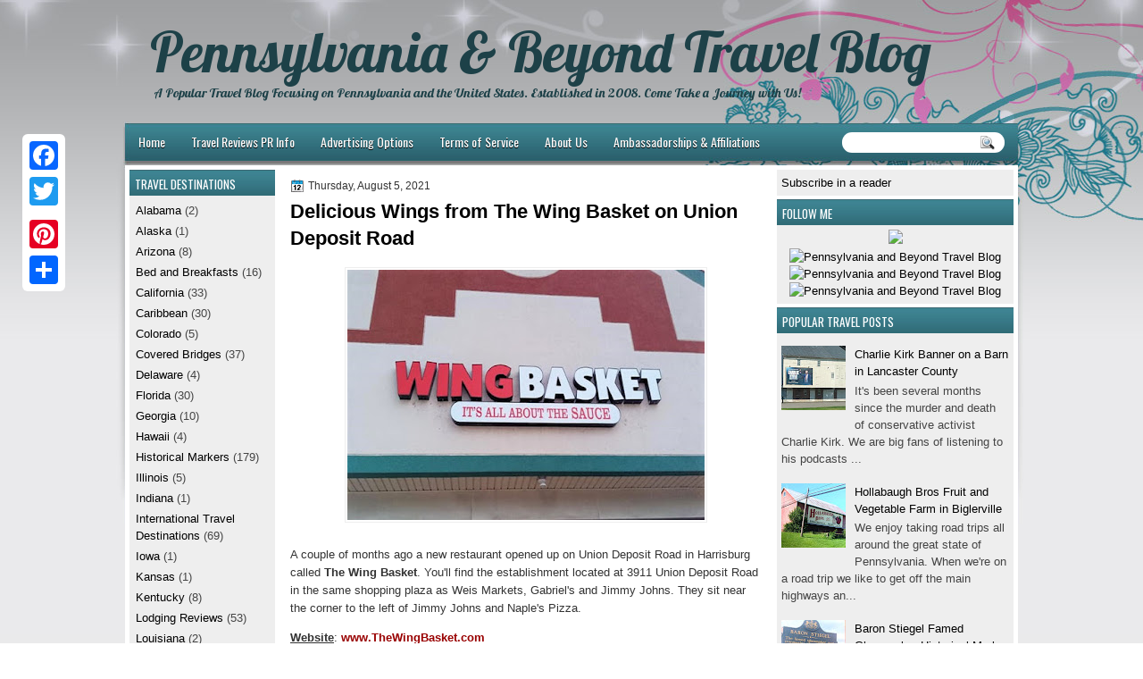

--- FILE ---
content_type: text/html; charset=UTF-8
request_url: http://www.pennsylvaniaandbeyondtravelblog.com/2021/08/Wing-Basket-Union-Deposit-Road-Harrisburg.html
body_size: 30430
content:
<!DOCTYPE html>
<html dir='ltr' xmlns='http://www.w3.org/1999/xhtml' xmlns:b='http://www.google.com/2005/gml/b' xmlns:data='http://www.google.com/2005/gml/data' xmlns:expr='http://www.google.com/2005/gml/expr'>
<head>
<link href='https://www.blogger.com/static/v1/widgets/2944754296-widget_css_bundle.css' rel='stylesheet' type='text/css'/>
<meta content='b8b56d6763d742fa9d14a0c61321cb6c' name='p:domain_verify'/>
<link href='http://fonts.googleapis.com/css?family=Oswald' rel='stylesheet' type='text/css'/>
<link href='http://fonts.googleapis.com/css?family=Marvel' rel='stylesheet' type='text/css'/>
<link href='http://fonts.googleapis.com/css?family=Kotta+One' rel='stylesheet' type='text/css'/>
<link href='http://fonts.googleapis.com/css?family=Play' rel='stylesheet' type='text/css'/>
<link href='http://fonts.googleapis.com/css?family=Lobster' rel='stylesheet' type='text/css'/>
<link href='http://fonts.googleapis.com/css?family=Shadows+Into+Light' rel='stylesheet' type='text/css'/>
<link href='http://fonts.googleapis.com/css?family=Droid+Sans:bold' rel='stylesheet' type='text/css'/>
<link href='http://fonts.googleapis.com/css?family=Droid+Serif:bold' rel='stylesheet' type='text/css'/>
<link href='http://fonts.googleapis.com/css?family=Raleway:100' rel='stylesheet' type='text/css'/>
<meta content='text/html; charset=UTF-8' http-equiv='Content-Type'/>
<meta content='blogger' name='generator'/>
<link href='http://www.pennsylvaniaandbeyondtravelblog.com/favicon.ico' rel='icon' type='image/x-icon'/>
<link href='http://www.pennsylvaniaandbeyondtravelblog.com/2021/08/Wing-Basket-Union-Deposit-Road-Harrisburg.html' rel='canonical'/>
<link rel="alternate" type="application/atom+xml" title="Pennsylvania &amp; Beyond Travel Blog - Atom" href="http://www.pennsylvaniaandbeyondtravelblog.com/feeds/posts/default" />
<link rel="alternate" type="application/rss+xml" title="Pennsylvania &amp; Beyond Travel Blog - RSS" href="http://www.pennsylvaniaandbeyondtravelblog.com/feeds/posts/default?alt=rss" />
<link rel="service.post" type="application/atom+xml" title="Pennsylvania &amp; Beyond Travel Blog - Atom" href="https://www.blogger.com/feeds/2778457976755432936/posts/default" />

<link rel="alternate" type="application/atom+xml" title="Pennsylvania &amp; Beyond Travel Blog - Atom" href="http://www.pennsylvaniaandbeyondtravelblog.com/feeds/6286356718031138496/comments/default" />
<!--Can't find substitution for tag [blog.ieCssRetrofitLinks]-->
<link href='https://blogger.googleusercontent.com/img/b/R29vZ2xl/AVvXsEg_z-eFYL_30Cgv1OifF7ZvO6ygA3SsS4aICqbqOCcttInNBWfAQnRVmYFiFLV81mRJl2ICDq8NLIt_hyfase1qbof9LredjUQWkwEyG7vXbjb_B55sI64y8EtS4Entvu_Juo0LM8s4wyt6/w400-h280/Wing+Basket+Restaurant+in+Harrisburg+Pennsylvania.jpg' rel='image_src'/>
<meta content='http://www.pennsylvaniaandbeyondtravelblog.com/2021/08/Wing-Basket-Union-Deposit-Road-Harrisburg.html' property='og:url'/>
<meta content='Delicious Wings from The Wing Basket on Union Deposit Road' property='og:title'/>
<meta content='A popular Pennsylvania travel blog about domestic travel with a focus on Pennsylvania, New Jersey, New York, Maryland, Virginia and Beyond!' property='og:description'/>
<meta content='https://blogger.googleusercontent.com/img/b/R29vZ2xl/AVvXsEg_z-eFYL_30Cgv1OifF7ZvO6ygA3SsS4aICqbqOCcttInNBWfAQnRVmYFiFLV81mRJl2ICDq8NLIt_hyfase1qbof9LredjUQWkwEyG7vXbjb_B55sI64y8EtS4Entvu_Juo0LM8s4wyt6/w1200-h630-p-k-no-nu/Wing+Basket+Restaurant+in+Harrisburg+Pennsylvania.jpg' property='og:image'/>
<title>Pennsylvania &amp; Beyond Travel Blog: Delicious Wings from The Wing Basket on Union Deposit Road</title>
<style type='text/css'>@font-face{font-family:'Droid Sans';font-style:normal;font-weight:400;font-display:swap;src:url(//fonts.gstatic.com/s/droidsans/v19/SlGVmQWMvZQIdix7AFxXkHNSbRYXags.woff2)format('woff2');unicode-range:U+0000-00FF,U+0131,U+0152-0153,U+02BB-02BC,U+02C6,U+02DA,U+02DC,U+0304,U+0308,U+0329,U+2000-206F,U+20AC,U+2122,U+2191,U+2193,U+2212,U+2215,U+FEFF,U+FFFD;}@font-face{font-family:'Droid Serif';font-style:normal;font-weight:700;font-display:swap;src:url(//fonts.gstatic.com/s/droidserif/v20/tDbV2oqRg1oM3QBjjcaDkOJGiRD7OwGtT0rU.woff2)format('woff2');unicode-range:U+0000-00FF,U+0131,U+0152-0153,U+02BB-02BC,U+02C6,U+02DA,U+02DC,U+0304,U+0308,U+0329,U+2000-206F,U+20AC,U+2122,U+2191,U+2193,U+2212,U+2215,U+FEFF,U+FFFD;}</style>
<style id='page-skin-1' type='text/css'><!--
/*
-----------------------------------------------
Blogger Template Style
Name:   FloralNew
Author: Klodian
URL:    www.deluxetemplates.net
Date:   Jan 2013
This free Blogger template which contain sponsor links on template header, sidebar or footer.
----------------------------------------------- */
#navbar-iframe {
display: none !important;
}
/* Variable definitions
====================
<Variable name="textcolor" description="Text Color"
type="color" default="#333">
<Variable name="linkcolor" description="Link Color"
type="color" default="#8F3110">
<Variable name="pagetitlecolor" description="Blog Title Color"
type="color" default="#fff">
<Variable name="descriptioncolor" description="Blog Description Color"
type="color" default="#fff">
<Variable name="titlecolor" description="Post Title Color"
type="color" default="#000">
<Variable name="sidebarcolor" description="Sidebar Title Color"
type="color" default="#fff">
<Variable name="sidebartextcolor" description="Sidebar Text Color"
type="color" default="#333">
<Variable name="visitedlinkcolor" description="Visited Link Color"
type="color" default="#8F3110">
<Variable name="bodyfont" description="Text Font"
type="font" default="normal normal 110% Arial, Serif">
<Variable name="headerfont" description="Sidebar Title Font"
type="font"
default="bold 125%/1.4em 'Arial',Trebuchet,Arial,Verdana,Sans-serif">
<Variable name="pagetitlefont" description="Blog Title Font"
type="font"
default="bold 240% Droid Serif,Serif">
<Variable name="descriptionfont" description="Blog Description Font"
type="font"
default="80% 'Droid Sans',Trebuchet,Arial,Verdana,Sans-serif">
<Variable name="postfooterfont" description="Post Footer Font"
type="font"
default="90%/1.4em 'Arial',Trebuchet,Arial,Verdana,Sans-serif">
<Variable name="startSide" description="Side where text starts in blog language"
type="automatic" default="left">
<Variable name="endSide" description="Side where text ends in blog language"
type="automatic" default="right">
*/
/* Use this with templates/template-twocol.html */
#navbar-iframe {
display: none !important;
}
#Profile1 {
display: none;
}
.widget Profile {
display: none;
}
body {
color: #333333;
font: small Georgia Serif;
margin: 0;
text-align: center;
}
a:link {
color: #000000;
text-decoration: none;
}
a:visited {
color: #000000;
text-decoration: none;
}
#HTML123 h2 {
display: none;
}
a:hover {
text-decoration: underline;
}
a img {
border-width: 0;
}
#header-wrapper {
height: 120px;
margin: 0 auto;
}
#header-inner {
height: 60px;
margin-left: auto;
margin-right: auto;
}
#header {
color: #1D4148;
text-align: left;
}
#header h1 {
font-family: lobster,Oswald,Arial,Helvetica,Sans-serif;
font-size: 62px;
font-weight: normal;
letter-spacing: 0;
margin: 0;
padding: 1px 40px 0 28px;
text-transform: inherit;
}
#header a {
color: #1D4148;
text-decoration: none;
}
#header a:hover {
color: #1D4148;
}
.linkad a, linkad:hover {
color: #9EA2A3;
font-size: 10px;
height: 10px;
margin-left: 39px;
}
#header .description {
font: 101%/7px lobster,Arial,Helvetica,Sans-serif;
letter-spacing: 0;
margin: 4px 0 0;
padding: 0 15px 0 32px;
text-transform: none;
}
#header img {
margin-left: 0;
margin-right: auto;
margin-top: 0;
}
#outer-wrapper {
font: 110% Arial,Serif;
margin-bottom: 0;
margin-left: auto;
margin-right: auto;
padding-top: 0;
text-align: left;
width: 1000px;
}
#outer-wrapper1 {
}
#main-wrapper {
background: none repeat scroll 0 0 #FFFFFF;
float: right;
font-size: 13px;
margin-right: 6px;
margin-top: 5px;
overflow: hidden;
padding: 10px;
width: 530px;
word-wrap: break-word;
}
#sidebar-wrapper {
float: left;
margin-left: 5px;
margin-top: 5px;
overflow: hidden;
width: 163px;
word-wrap: break-word;
}
#sidebar-wrapper2 {
float: right;
margin-right: 5px;
margin-top: 5px;
overflow: hidden;
width: 265px;
word-wrap: break-word;
}
h2 {
background: url("https://blogger.googleusercontent.com/img/b/R29vZ2xl/AVvXsEgfP_HLcKHg1XFxM33VRyDmT98NSmTZ3c54GtFHuWRxFrSYmR9Px2i4ls_kGqk8QhuV-7n2tsggxLi9zseU5ZAfWkuuy57igANIWLOSYVE8wFiAKmk-ycL1X8-ZHsGUD3wQPNBc2Xt1XjQ/s1600/h2.jpg") repeat scroll 0 0 transparent;
color: #FFFFFF;
font: 104%/1.4em 'Oswald',Arial,Helvetica,Sans-serif;
margin: 0;
padding: 7px 4px 4px 6px;
text-transform: uppercase;
}
h2.date-header {
font: 12px arial;
letter-spacing: 0;
margin: 0;
padding: 0;
text-transform: none;
}
.post {
margin: 0.5em 0 10px;
padding-bottom: 31px;
}
.post h3 {
color: #000000;
font-size: 170%;
font-weight: bold;
line-height: 1.4em;
margin: 0.25em 0 0;
padding: 0 0 4px;
}
.post h3 a, .post h3 a:visited, .post h3 strong {
color: #000000;
display: block;
font-weight: bold;
text-decoration: none;
}
.post h3 strong, .post h3 a:hover {
color: #333333;
}
.post-body {
line-height: 1.6em;
margin: 0;
}
.post-body blockquote {
line-height: 1.3em;
}
.post-footer {
border-top: 1px double #CCCCCC;
color: #000000;
font: 90%/1.4em 'Arial',Trebuchet,Arial,Verdana,Sans-serif;
letter-spacing: 0;
margin-bottom: 0.75em;
margin-left: 0;
margin-top: 5px;
padding: 10px;
text-transform: none;
}
.comment-link {
margin-left: 0.6em;
}
.post img, table.tr-caption-container {
border: 1px solid #EEEEEE;
padding: 2px;
}
.tr-caption-container img {
border: medium none;
padding: 0;
}
.post blockquote {
font: italic 13px georgia;
margin: 1em 20px;
}
.post blockquote p {
margin: 0.75em 0;
}
#comments h4 {
color: #666666;
font-size: 14px;
font-weight: bold;
letter-spacing: 0;
line-height: 1.4em;
margin: 1em 0;
text-transform: none;
}
#comments-block {
line-height: 1.6em;
margin: 1em 0 1.5em;
}
body#layout #main-wrapper {
margin-top: 0;
overflow: visible;
}
body#layout #sidebar-wrapper {
margin-top: 0;
overflow: visible;
}
#comments-block .comment-author {
-moz-background-inline-policy: continuous;
background: none repeat scroll 0 0 #EEEEEE;
border: 1px solid #EEEEEE;
font-size: 15px;
font-weight: normal;
margin-right: 20px;
padding: 5px;
}
#comments .blogger-comment-icon, .blogger-comment-icon {
-moz-background-inline-policy: continuous;
background: none repeat scroll 0 0 #E8DEC4;
border-color: #E8DEC4;
border-style: solid;
border-width: 2px 1px 1px;
line-height: 16px;
padding: 5px;
}
#comments-block .comment-body {
border-left: 1px solid #EEEEEE;
border-right: 1px solid #EEEEEE;
margin-left: 0;
margin-right: 20px;
padding: 7px;
}
#comments-block .comment-footer {
border-bottom: 1px solid #EEEEEE;
border-left: 1px solid #EEEEEE;
border-right: 1px solid #EEEEEE;
font-size: 11px;
line-height: 1.4em;
margin: -0.25em 20px 2em 0;
padding: 5px;
text-transform: none;
}
#comments-block .comment-body p {
margin: 0 0 0.75em;
}
.deleted-comment {
color: gray;
font-style: italic;
}
#blog-pager-newer-link {
background: none repeat scroll 0 0 #FFFFFF;
border: 1px solid #CCCCCC;
float: left;
padding: 7px;
}
#blog-pager-older-link {
background: url("https://blogger.googleusercontent.com/img/b/R29vZ2xl/AVvXsEgvCfhqPR9v22dXXHpd2UmzZXHlrDwwA7JN7P2A3vNYx6G4FiibWEeQvO5kofv2ul_Rbscke2Ynycm_N5_o2lygYjBEdLL5ikmgSEe7q6nnAUvwcwjs1n_D-Kae-TccCO1VjBH9sg0CHT4p/s1600/post.png") repeat-x scroll 0 1px transparent;
border: 1px solid #EEEEEE;
float: right;
padding: 7px;
}
#blog-pager {
margin: 25px 0 0;
overflow: hidden;
text-align: center;
}
.feed-links {
clear: both;
line-height: 2.5em;
}
.sidebar {
color: #444444;
font-size: 90%;
line-height: 1.5em;
}
.sidebar2 {
color: #444444;
font-size: 90%;
line-height: 1.5em;
}
.sidebar2 a:hover {
color: #FFFFFF;
}
.sidebar ul {
list-style: none outside none;
margin: 0;
padding: 0;
}
.sidebar li {
line-height: 1.5em;
margin: 0;
padding: 2px;
}
.sidebar2 .widget, .main .widget {
margin: 0 0 1.5em;
padding: 0 0 1.5em;
}
.sidebar2 ul {
list-style: none outside none;
margin: 0;
padding: 0;
}
.sidebar2 li {
line-height: 1.5em;
margin: 0;
padding: 2px;
}
.sidebar2 .widget, .main .widget {
background: none repeat scroll 0 0 #EEEEEE;
margin: 0 0 4px;
padding: 0;
}
.main .Blog {
background: none repeat scroll 0 0 transparent;
border: medium none;
padding: 0;
}
.profile-img {
border: 1px solid #CCCCCC;
float: left;
margin: 0 5px 5px 0;
padding: 4px;
}
.profile-data {
color: #999999;
font: bold 78%/1.6em 'Trebuchet MS',Trebuchet,Arial,Verdana,Sans-serif;
letter-spacing: 0.1em;
margin: 0;
text-transform: uppercase;
}
.profile-datablock {
margin: 0.5em 0;
}
.profile-textblock {
line-height: 1.6em;
margin: 0.5em 0;
}
.profile-link {
font: 78% 'Trebuchet MS',Trebuchet,Arial,Verdana,Sans-serif;
letter-spacing: 0.1em;
text-transform: uppercase;
}
#footer {
clear: both;
color: #000000;
font: 11px arial;
letter-spacing: 0;
margin: 0 auto;
padding-bottom: 23px;
padding-top: 24px;
text-align: center;
text-transform: none;
width: 1000px;
}
.feed-links {
display: none;
}
#Attribution1 {
display: none;
}
body#layout #footer {
display: none;
}
body#layout #addthis_toolbox {
display: none;
}
body#layout #crosscol-wrapper {
display: none;
}
body#layout #searchbox {
display: none;
}
.post-share-buttons {
}
#sidebar-wrapper2 .sidebar .widget {
background: url("https://blogger.googleusercontent.com/img/b/R29vZ2xl/AVvXsEiUROmH3pnFIOoFerBTbHxxgec5qyis_2nK87uovlS9rewkaifjhT5Kbwa2oxkw_2MvFu_JfmkHM2Hk1MhcwkiyAsaeTgPaxDV3RTQPJP6W1UYgVwLQ5Xpi0oSX2LwNeLNLN56s54CHN4ar/s1600/sidebar.png") no-repeat scroll right top #E5E9D5;
margin-bottom: 8px;
padding: 0;
}
#HTML111 h2 {
display: none;
}
#sidebar-wrapper2 .widget-content {
margin: 0;
padding: 5px;
}
#sidebar-wrapper .sidebar .widget {
background: none repeat scroll 0 0 #EEEEEE;
margin-bottom: 4px;
margin-left: 0;
padding-bottom: 0;
}
#sidebar-wrapper .widget-content {
margin-left: 0;
margin-right: 0;
margin-top: 0;
padding: 5px;
}
#footer-bg {
}
.first-links {
font-size: 12px;
margin-bottom: -4px;
padding-left: 13px;
}
.second-links {
padding-left: 30px;
}
#footer a {
color: #000000;
}
#content-wrapper {
background: none repeat scroll 0 0 #FFFFFF;
margin: 5px 0 0;
padding-top: 0;
}
#PageList1 {
height: 30px;
margin: 0 auto 0 0;
padding-top: 0;
width: 735px;
}
.PageList li a {
color: #FFFFFF;
font: 14px 'Oswald',Arial,Helvetica,Sans-serif;
padding: 3px 14px 3px 15px;
text-shadow: 0 1px #000000;
text-transform: none;
}
.crosscol .PageList li, .footer .PageList li {
background: none repeat scroll 0 0 transparent;
float: left;
list-style: none outside none;
margin: 10px 0;
padding: 0;
}
.PageList li.selected a {
background: none repeat scroll 0 0 #1D4148;
border-radius: 16px 16px 16px 16px;
color: #FFFFFF;
font-weight: normal;
text-decoration: none;
text-shadow: 0 1px #000000;
}
.PageList li a:hover {
background: none repeat scroll 0 0 #1D4148;
border-radius: 16px 16px 16px 16px;
color: #FFFFFF;
text-decoration: none;
text-shadow: 0 1px #000000;
}
.searchbox {
-moz-background-inline-policy: continuous;
background: url("https://blogger.googleusercontent.com/img/b/R29vZ2xl/AVvXsEhEVdR8DtEv_MAflMQdGA-V83YTXOVkEtL01doEJidBt_ex4_Bq-A_09DZgRQAAOxg3hkqIcae-6M-D5gy-sjOWD1OQKCni3PlA6Q2WXsEKrnIz2IZcymnFpSeEDHnv_seywqOp48QERTw/s1600/search.png") no-repeat scroll 0 0 transparent;
display: block;
float: right;
height: 50px;
margin-right: 43px;
margin-top: -40px;
width: 249px;
}
.searchbox .textfield {
-moz-background-inline-policy: continuous;
background: none repeat scroll 0 0 transparent;
border: 0 none;
float: left;
height: 20px;
margin: 14px 1px 5px 25px;
width: 155px;
}
.searchbox .button {
-moz-background-inline-policy: continuous;
background: none repeat scroll 0 0 transparent;
border: 0 none;
cursor: pointer;
float: left;
height: 20px;
margin-left: 2px;
margin-top: 14px;
width: 35px;
}
h2.date-header {
background: url("https://blogger.googleusercontent.com/img/b/R29vZ2xl/AVvXsEgmUgIuB_5QSM1Mql3vMiCtUNYZatGQFjV0imtZ0kGVAslKb1H7EnDaVNltifqUhjMI5Jmd2RS7qIpfl5b9wNm5i1bcuaYk4ZsDzRAUB2Hlvvj7MVsFza_U_jMHtwJBYPyjOWotvCHRQNw/s1600/1276328132_date.png") no-repeat scroll left -1px transparent;
border: medium none;
color: #333333;
font: 12px arial;
letter-spacing: 0;
margin: 0;
padding-left: 20px;
text-shadow: 0 1px 0 #FFFFFF;
text-transform: none;
}
.post-author {
background: url("https://blogger.googleusercontent.com/img/b/R29vZ2xl/AVvXsEgHyRU4ehiEek6OMTq5EgASioa20_Yjb8NOazgsqKhB7cnJAXtDR1viA5KyxEDUvQ9pNO7D1Xh60YdSafQ70JZpn-haCwDKcaTriPfFY9YuwMwmkQZuXedPg_ixIoOLIVh6YR7sCVIh034/s1600/aaa.png") no-repeat scroll 0 0 transparent;
padding-left: 20px;
}
.post-comment-link a {
background: url("https://blogger.googleusercontent.com/img/b/R29vZ2xl/AVvXsEhPP8YNsWudLraZEr2_vXZBgVflgHPWy-ffoOsss3cyPVOAvkxh3gkrO5xi-zWgSjt0oMy7AiCHyUj2UquPpHrub6QKEmMi7NMWwYNnU_jNOwj_NOwYUH2TIM944rsiaLvlC9oACD_GVNQ/s1600/1276328597_comment.png") no-repeat scroll left center transparent;
padding-left: 20px;
}
.post-labels {
background: url("https://blogger.googleusercontent.com/img/b/R29vZ2xl/AVvXsEiCWdiLuKxr_-T3hZMm3dbRlxQy75A-RvllP9Uscm8GctRHNOjYUcJp24u13QGjwHesVBhI3SzgcY4Rq5IpbFASwgSq2g_dlUPupHbHkSx6TONQIUZFm1SJ_yGgoKLDEV008UdsFoB8Voo/s1600/1276330011_tags.png") no-repeat scroll left center transparent;
padding-left: 20px;
}
#wrapper1 {
background: url("https://blogger.googleusercontent.com/img/b/R29vZ2xl/AVvXsEiyUnDbIiP4l0dFFet4KHssGFeW9X5vSbOXh2hLinyjREXPSvMiCi5B0722cOZBfR_QwRTtwoANnOrJbJYWP1AnJXeHJRpwOilBAnjvmuopSQNR5N3A5rXuGXPJIMkR6mL8jmTP0Ki5w9M/s1600/wrapper1.jpg") repeat-x scroll 0 0 #EAEAEB;
}
#wrapper {
background: url("https://blogger.googleusercontent.com/img/b/R29vZ2xl/AVvXsEg6AQ3jn5NXbwdAacHXXXRbXt_-3FNg8tc_BhEbSjacJQE4ZEb7G7bBCcEI_2WYKx-bn7DuRYudCrQeeqNP9wv6PS_o4caXhxixGe5MhjtAr34WIL2bz-BWFF7vrBmF_UiFP9bB_4EV4HQ/s1600/wrapper.jpg") no-repeat scroll center 0 transparent;
}
#content-but {
}
.col-left {
float: left;
width: 49%;
}
.col-right {
float: right;
width: 48%;
}
#HTML102 h2 {
display: none;
}
body#layout #ads-header {
float: right;
height: 60px;
margin-right: 20px;
margin-top: 0;
width: 300px;
}
body#layout #HTML102 {
float: right;
margin-right: 0;
width: 296px;
}
body#layout #Header1 {
float: left;
margin-left: 20px;
width: 600px;
}
body#layout #headertw {
display: none;
}
#headertw {
float: left;
height: 27px;
margin-left: 653px;
margin-top: -43px;
position: relative;
}
#headertw img {
margin-right: 5px;
padding: 0;
}
#searchbox {
-moz-background-inline-policy: continuous;
background: none repeat scroll 0 0 #FFFFFF;
border-radius: 12px 12px 12px 12px;
float: right;
height: 23px;
margin-right: 15px;
margin-top: -31px;
width: 182px;
}
#searchbox .textfield {
-moz-background-inline-policy: continuous;
background: none repeat scroll 0 0 transparent;
border: 0 none;
float: left;
height: 18px;
margin: 2px 1px 2px 8px;
width: 140px;
}
#searchbox .button {
-moz-background-inline-policy: continuous;
background: url("https://blogger.googleusercontent.com/img/b/R29vZ2xl/AVvXsEg7dZycBSrsd1zEXnS1sbH-sjOJ0Yw62nWH515k6Hx-NwYVcL22ZesBQoDwXFgHKs7_WV14xLrt5uKTfQ28cHn8S4AZ22A0FTEG8iWr5xaiN531LhfS2BdNLetuuoLvusL5P1xUxmau-e0/s1600/searc.png") no-repeat scroll 0 4px transparent;
border: 0 none;
cursor: pointer;
float: left;
height: 23px;
margin-left: 2px;
margin-top: 0;
width: 23px;
}
#HTML102 h2 {
display: none;
}
body#layout #ads-header {
float: right;
height: 60px;
margin-right: 20px;
margin-top: -42px;
width: 268px;
}
body#layout #HTML102 {
float: right;
margin-right: 0;
width: 296px;
}
.text-h {
color: #FFFFFF;
display: none;
float: left;
font: bold 13px Arial;
margin-right: 10px;
margin-top: 5px;
text-transform: none;
}
#ads-header {
height: 64px;
margin-left: 762px;
margin-right: 0;
margin-top: -29px;
text-align: left;
}
#newheader {
height: 38px;
margin-bottom: 0;
margin-left: auto;
margin-right: auto;
padding-top: 6px;
width: 950px;
}
.crosscol .PageList UL, .footer .PageList UL {
list-style: none outside none;
margin: 0 auto 0 0;
padding: 0;
}
.post-footer a {
}
.date-outer {
margin-bottom: 5px;
}
#s3slider {
background: none repeat scroll 0 0 #FFFFFF;
border: 3px double #CCCCCC;
height: 299px;
margin-bottom: 25px;
margin-top: 0;
overflow: hidden;
position: relative;
text-shadow: 0 1px 0 #000000;
width: 590px;
}
#HTML123 h2 {
display: none;
}
#s3sliderContent {
background: none repeat scroll 0 0 #FFFFFF;
height: 300px;
list-style: none outside none;
margin-left: 0;
overflow: hidden;
padding: 0;
position: absolute;
top: -14px;
width: 590px;
}
.s3sliderImage {
float: left;
position: relative;
width: 590px;
}
.s3sliderImage span {
background-color: #000000;
color: #FFFFFF;
display: none;
font-size: 12px;
height: 300px;
line-height: 16px;
opacity: 0.7;
overflow: hidden;
padding: 10px 13px;
position: absolute;
right: 0;
top: 0;
width: 180px;
}
.s3sliderImage strong a {
color: #FFFFFF;
font-family: 'Myriad Pro',Helvetica,Arial,Sans-Serif;
font-size: 20px;
}
.s3sliderImage strong a:hover {
color: #FFFFFF;
}
#HTML101 h2 {
display: none;
}
.sidebar a:hover {
color: #991A37;
}
#wrapper-bg {
}
#Label1 h2 {
}
.second-row h2 {
display: none;
}
.second-row a {
color: #FFFFFF;
}
.second-row {
height: 42px;
margin: 0;
padding-bottom: 0;
padding-left: 0;
padding-right: 0;
text-transform: none;
}
.second-row li {
color: #FFFFFF;
float: left;
font: 13px Arial;
margin: 0;
padding: 16px 14px 13px;
text-transform: none;
}
.second-row ul {
float: left;
list-style: none outside none;
margin-bottom: 0;
margin-left: 0;
margin-top: 0;
padding: 0;
width: 990px;
}
#top-social-profiles {
}
#top-social-profiles img {
margin: 0 6px 0 0 !important;
}
#top-social-profiles img:hover {
opacity: 0.8;
}
#top-social-profiles .widget-container {
background: none repeat scroll 0 0 transparent;
border: 0 none;
padding: 0;
}
.fp-slider {
height: 332px;
margin: 0 0 15px;
overflow: hidden;
padding: 0;
position: relative;
width: 530px;
}
.fp-slides-container {
}
.fp-slides, .fp-thumbnail, .fp-prev-next, .fp-nav {
width: 549px;
}
.fp-slides, .fp-thumbnail {
height: 300px;
overflow: hidden;
position: relative;
}
.fp-title {
color: #FFFFFF;
font: bold 18px Arial,Helvetica,Sans-serif;
margin: 0;
padding: 0 0 2px;
text-shadow: 0 1px 0 #000000;
}
.fp-title a, .fp-title a:hover {
color: #FFFFFF;
text-decoration: none;
}
.fp-content {
background: none repeat scroll 0 0 #111111;
bottom: 0;
left: 0;
opacity: 0.7;
overflow: hidden;
padding: 10px 15px;
position: absolute;
right: 0;
}
.fp-content p {
color: #FFFFFF;
line-height: 18px;
margin: 0;
padding: 0;
text-shadow: 0 1px 0 #000000;
}
.fp-more, .fp-more:hover {
color: #FFFFFF;
font-weight: bold;
}
.fp-nav {
background: none repeat scroll 0 0 #747171;
height: 12px;
padding: 10px 0;
text-align: center;
}
.fp-pager a {
background-image: url("https://blogger.googleusercontent.com/img/b/R29vZ2xl/AVvXsEhbP2ZBp6HHlMpDOIyrPfrpPvhQ72hRFQPoRtkFgb34pkf_PfiAapC5Mq7ANqMcTRz6ffxwhSk0v1Ea5P30Fqnhy6U_tBPWsDmDj3g7zOfJmtAFAjfPxJVy9H2z7HS_HAWU1R-VUpkYa-cl/s1600/featured-pager.png");
background-position: 0 0;
cursor: pointer;
display: inline-block;
float: none;
height: 12px;
line-height: 1;
margin: 0 8px 0 0;
opacity: 0.7;
overflow: hidden;
padding: 0;
text-indent: -999px;
width: 12px;
}
.fp-pager a:hover, .fp-pager a.activeSlide {
background-position: 0 -112px;
opacity: 1;
text-decoration: none;
}
.fp-prev-next-wrap {
position: relative;
z-index: 200;
}
.fp-prev-next {
bottom: 130px;
height: 37px;
left: 0;
position: absolute;
right: 0;
}
.fp-prev {
background: url("https://blogger.googleusercontent.com/img/b/R29vZ2xl/AVvXsEicQU-qZlOr2TBrN3OPJaTa6R4tPJrUbP8xKiCw0RhL0M990Na5BSlrsIX3IpDmGKB4XgIZfHo5tsEhBjdyA3XHtI5Dinootzrz81161OosMj_eksAZiQmymtrRXYvtZBjhKnCsMJiS4hlm/s1600/featured-prev.png") no-repeat scroll left top transparent;
float: left;
height: 37px;
margin-left: 14px;
margin-top: -180px;
opacity: 0.6;
width: 37px;
}
.fp-prev:hover {
opacity: 0.8;
}
.fp-next {
background: url("https://blogger.googleusercontent.com/img/b/R29vZ2xl/AVvXsEg9zwv4QqM7SK-kGlC7snFbuFvgTqnkf-bmenoYBWyMjIBdZZ_WvfbAIlIkWL8yoqezCSFuDi0q_QlzkatFI8gAfVawLDDrfgROM8mIr3HyjW0cUmq4wXCZYb0UlyPD6XCVUaltTVr2vR6F/s1600/featured-next.png") no-repeat scroll right top transparent;
float: right;
height: 37px;
margin-right: 31px;
margin-top: -180px;
opacity: 0.6;
width: 36px;
}
.linkad {
height: 18px;
}
.fp-next:hover {
opacity: 0.8;
}
div.jump-link {
font-size: 12px;
margin-bottom: 10px;
padding: 10px 0;
}
#main {
padding: 1px;
}
#ads-header img {
margin: 0 6px 0 0 !important;
}

--></style>
<script src='https://ajax.googleapis.com/ajax/libs/jquery/1.5.1/jquery.min.js' type='text/javascript'></script>
<script type='text/javascript'>
//<![CDATA[

(function($){
	/* hoverIntent by Brian Cherne */
	$.fn.hoverIntent = function(f,g) {
		// default configuration options
		var cfg = {
			sensitivity: 7,
			interval: 100,
			timeout: 0
		};
		// override configuration options with user supplied object
		cfg = $.extend(cfg, g ? { over: f, out: g } : f );

		// instantiate variables
		// cX, cY = current X and Y position of mouse, updated by mousemove event
		// pX, pY = previous X and Y position of mouse, set by mouseover and polling interval
		var cX, cY, pX, pY;

		// A private function for getting mouse position
		var track = function(ev) {
			cX = ev.pageX;
			cY = ev.pageY;
		};

		// A private function for comparing current and previous mouse position
		var compare = function(ev,ob) {
			ob.hoverIntent_t = clearTimeout(ob.hoverIntent_t);
			// compare mouse positions to see if they've crossed the threshold
			if ( ( Math.abs(pX-cX) + Math.abs(pY-cY) ) < cfg.sensitivity ) {
				$(ob).unbind("mousemove",track);
				// set hoverIntent state to true (so mouseOut can be called)
				ob.hoverIntent_s = 1;
				return cfg.over.apply(ob,[ev]);
			} else {
				// set previous coordinates for next time
				pX = cX; pY = cY;
				// use self-calling timeout, guarantees intervals are spaced out properly (avoids JavaScript timer bugs)
				ob.hoverIntent_t = setTimeout( function(){compare(ev, ob);} , cfg.interval );
			}
		};

		// A private function for delaying the mouseOut function
		var delay = function(ev,ob) {
			ob.hoverIntent_t = clearTimeout(ob.hoverIntent_t);
			ob.hoverIntent_s = 0;
			return cfg.out.apply(ob,[ev]);
		};

		// A private function for handling mouse 'hovering'
		var handleHover = function(e) {
			// next three lines copied from jQuery.hover, ignore children onMouseOver/onMouseOut
			var p = (e.type == "mouseover" ? e.fromElement : e.toElement) || e.relatedTarget;
			while ( p && p != this ) { try { p = p.parentNode; } catch(e) { p = this; } }
			if ( p == this ) { return false; }

			// copy objects to be passed into t (required for event object to be passed in IE)
			var ev = jQuery.extend({},e);
			var ob = this;

			// cancel hoverIntent timer if it exists
			if (ob.hoverIntent_t) { ob.hoverIntent_t = clearTimeout(ob.hoverIntent_t); }

			// else e.type == "onmouseover"
			if (e.type == "mouseover") {
				// set "previous" X and Y position based on initial entry point
				pX = ev.pageX; pY = ev.pageY;
				// update "current" X and Y position based on mousemove
				$(ob).bind("mousemove",track);
				// start polling interval (self-calling timeout) to compare mouse coordinates over time
				if (ob.hoverIntent_s != 1) { ob.hoverIntent_t = setTimeout( function(){compare(ev,ob);} , cfg.interval );}

			// else e.type == "onmouseout"
			} else {
				// unbind expensive mousemove event
				$(ob).unbind("mousemove",track);
				// if hoverIntent state is true, then call the mouseOut function after the specified delay
				if (ob.hoverIntent_s == 1) { ob.hoverIntent_t = setTimeout( function(){delay(ev,ob);} , cfg.timeout );}
			}
		};

		// bind the function to the two event listeners
		return this.mouseover(handleHover).mouseout(handleHover);
	};
	
})(jQuery);

//]]>
</script>
<script type='text/javascript'>
//<![CDATA[

/*
 * Superfish v1.4.8 - jQuery menu widget
 * Copyright (c) 2008 Joel Birch
 *
 * Dual licensed under the MIT and GPL licenses:
 * 	http://www.opensource.org/licenses/mit-license.php
 * 	http://www.gnu.org/licenses/gpl.html
 *
 * CHANGELOG: http://users.tpg.com.au/j_birch/plugins/superfish/changelog.txt
 */

;(function($){
	$.fn.superfish = function(op){

		var sf = $.fn.superfish,
			c = sf.c,
			$arrow = $(['<span class="',c.arrowClass,'"> &#187;</span>'].join('')),
			over = function(){
				var $$ = $(this), menu = getMenu($$);
				clearTimeout(menu.sfTimer);
				$$.showSuperfishUl().siblings().hideSuperfishUl();
			},
			out = function(){
				var $$ = $(this), menu = getMenu($$), o = sf.op;
				clearTimeout(menu.sfTimer);
				menu.sfTimer=setTimeout(function(){
					o.retainPath=($.inArray($$[0],o.$path)>-1);
					$$.hideSuperfishUl();
					if (o.$path.length && $$.parents(['li.',o.hoverClass].join('')).length<1){over.call(o.$path);}
				},o.delay);	
			},
			getMenu = function($menu){
				var menu = $menu.parents(['ul.',c.menuClass,':first'].join(''))[0];
				sf.op = sf.o[menu.serial];
				return menu;
			},
			addArrow = function($a){ $a.addClass(c.anchorClass).append($arrow.clone()); };
			
		return this.each(function() {
			var s = this.serial = sf.o.length;
			var o = $.extend({},sf.defaults,op);
			o.$path = $('li.'+o.pathClass,this).slice(0,o.pathLevels).each(function(){
				$(this).addClass([o.hoverClass,c.bcClass].join(' '))
					.filter('li:has(ul)').removeClass(o.pathClass);
			});
			sf.o[s] = sf.op = o;
			
			$('li:has(ul)',this)[($.fn.hoverIntent && !o.disableHI) ? 'hoverIntent' : 'hover'](over,out).each(function() {
				if (o.autoArrows) addArrow( $('>a:first-child',this) );
			})
			.not('.'+c.bcClass)
				.hideSuperfishUl();
			
			var $a = $('a',this);
			$a.each(function(i){
				var $li = $a.eq(i).parents('li');
				$a.eq(i).focus(function(){over.call($li);}).blur(function(){out.call($li);});
			});
			o.onInit.call(this);
			
		}).each(function() {
			var menuClasses = [c.menuClass];
			if (sf.op.dropShadows  && !($.browser.msie && $.browser.version < 7)) menuClasses.push(c.shadowClass);
			$(this).addClass(menuClasses.join(' '));
		});
	};

	var sf = $.fn.superfish;
	sf.o = [];
	sf.op = {};
	sf.IE7fix = function(){
		var o = sf.op;
		if ($.browser.msie && $.browser.version > 6 && o.dropShadows && o.animation.opacity!=undefined)
			this.toggleClass(sf.c.shadowClass+'-off');
		};
	sf.c = {
		bcClass     : 'sf-breadcrumb',
		menuClass   : 'sf-js-enabled',
		anchorClass : 'sf-with-ul',
		arrowClass  : 'sf-sub-indicator',
		shadowClass : 'sf-shadow'
	};
	sf.defaults = {
		hoverClass	: 'sfHover',
		pathClass	: 'overideThisToUse',
		pathLevels	: 1,
		delay		: 800,
		animation	: {opacity:'show'},
		speed		: 'normal',
		autoArrows	: true,
		dropShadows : true,
		disableHI	: false,		// true disables hoverIntent detection
		onInit		: function(){}, // callback functions
		onBeforeShow: function(){},
		onShow		: function(){},
		onHide		: function(){}
	};
	$.fn.extend({
		hideSuperfishUl : function(){
			var o = sf.op,
				not = (o.retainPath===true) ? o.$path : '';
			o.retainPath = false;
			var $ul = $(['li.',o.hoverClass].join(''),this).add(this).not(not).removeClass(o.hoverClass)
					.find('>ul').hide().css('visibility','hidden');
			o.onHide.call($ul);
			return this;
		},
		showSuperfishUl : function(){
			var o = sf.op,
				sh = sf.c.shadowClass+'-off',
				$ul = this.addClass(o.hoverClass)
					.find('>ul:hidden').css('visibility','visible');
			sf.IE7fix.call($ul);
			o.onBeforeShow.call($ul);
			$ul.animate(o.animation,o.speed,function(){ sf.IE7fix.call($ul); o.onShow.call($ul); });
			return this;
		}
	});

})(jQuery);



//]]>
</script>
<script type='text/javascript'>
//<![CDATA[

/*
 * jQuery Cycle Plugin (with Transition Definitions)
 * Examples and documentation at: http://jquery.malsup.com/cycle/
 * Copyright (c) 2007-2010 M. Alsup
 * Version: 2.88 (08-JUN-2010)
 * Dual licensed under the MIT and GPL licenses.
 * http://jquery.malsup.com/license.html
 * Requires: jQuery v1.2.6 or later
 */
(function($){var ver="2.88";if($.support==undefined){$.support={opacity:!($.browser.msie)};}function debug(s){if($.fn.cycle.debug){log(s);}}function log(){if(window.console&&window.console.log){window.console.log("[cycle] "+Array.prototype.join.call(arguments," "));}}$.fn.cycle=function(options,arg2){var o={s:this.selector,c:this.context};if(this.length===0&&options!="stop"){if(!$.isReady&&o.s){log("DOM not ready, queuing slideshow");$(function(){$(o.s,o.c).cycle(options,arg2);});return this;}log("terminating; zero elements found by selector"+($.isReady?"":" (DOM not ready)"));return this;}return this.each(function(){var opts=handleArguments(this,options,arg2);if(opts===false){return;}opts.updateActivePagerLink=opts.updateActivePagerLink||$.fn.cycle.updateActivePagerLink;if(this.cycleTimeout){clearTimeout(this.cycleTimeout);}this.cycleTimeout=this.cyclePause=0;var $cont=$(this);var $slides=opts.slideExpr?$(opts.slideExpr,this):$cont.children();var els=$slides.get();if(els.length<2){log("terminating; too few slides: "+els.length);return;}var opts2=buildOptions($cont,$slides,els,opts,o);if(opts2===false){return;}var startTime=opts2.continuous?10:getTimeout(els[opts2.currSlide],els[opts2.nextSlide],opts2,!opts2.rev);if(startTime){startTime+=(opts2.delay||0);if(startTime<10){startTime=10;}debug("first timeout: "+startTime);this.cycleTimeout=setTimeout(function(){go(els,opts2,0,(!opts2.rev&&!opts.backwards));},startTime);}});};function handleArguments(cont,options,arg2){if(cont.cycleStop==undefined){cont.cycleStop=0;}if(options===undefined||options===null){options={};}if(options.constructor==String){switch(options){case"destroy":case"stop":var opts=$(cont).data("cycle.opts");if(!opts){return false;}cont.cycleStop++;if(cont.cycleTimeout){clearTimeout(cont.cycleTimeout);}cont.cycleTimeout=0;$(cont).removeData("cycle.opts");if(options=="destroy"){destroy(opts);}return false;case"toggle":cont.cyclePause=(cont.cyclePause===1)?0:1;checkInstantResume(cont.cyclePause,arg2,cont);return false;case"pause":cont.cyclePause=1;return false;case"resume":cont.cyclePause=0;checkInstantResume(false,arg2,cont);return false;case"prev":case"next":var opts=$(cont).data("cycle.opts");if(!opts){log('options not found, "prev/next" ignored');return false;}$.fn.cycle[options](opts);return false;default:options={fx:options};}return options;}else{if(options.constructor==Number){var num=options;options=$(cont).data("cycle.opts");if(!options){log("options not found, can not advance slide");return false;}if(num<0||num>=options.elements.length){log("invalid slide index: "+num);return false;}options.nextSlide=num;if(cont.cycleTimeout){clearTimeout(cont.cycleTimeout);cont.cycleTimeout=0;}if(typeof arg2=="string"){options.oneTimeFx=arg2;}go(options.elements,options,1,num>=options.currSlide);return false;}}return options;function checkInstantResume(isPaused,arg2,cont){if(!isPaused&&arg2===true){var options=$(cont).data("cycle.opts");if(!options){log("options not found, can not resume");return false;}if(cont.cycleTimeout){clearTimeout(cont.cycleTimeout);cont.cycleTimeout=0;}go(options.elements,options,1,(!opts.rev&&!opts.backwards));}}}function removeFilter(el,opts){if(!$.support.opacity&&opts.cleartype&&el.style.filter){try{el.style.removeAttribute("filter");}catch(smother){}}}function destroy(opts){if(opts.next){$(opts.next).unbind(opts.prevNextEvent);}if(opts.prev){$(opts.prev).unbind(opts.prevNextEvent);}if(opts.pager||opts.pagerAnchorBuilder){$.each(opts.pagerAnchors||[],function(){this.unbind().remove();});}opts.pagerAnchors=null;if(opts.destroy){opts.destroy(opts);}}function buildOptions($cont,$slides,els,options,o){var opts=$.extend({},$.fn.cycle.defaults,options||{},$.metadata?$cont.metadata():$.meta?$cont.data():{});if(opts.autostop){opts.countdown=opts.autostopCount||els.length;}var cont=$cont[0];$cont.data("cycle.opts",opts);opts.$cont=$cont;opts.stopCount=cont.cycleStop;opts.elements=els;opts.before=opts.before?[opts.before]:[];opts.after=opts.after?[opts.after]:[];opts.after.unshift(function(){opts.busy=0;});if(!$.support.opacity&&opts.cleartype){opts.after.push(function(){removeFilter(this,opts);});}if(opts.continuous){opts.after.push(function(){go(els,opts,0,(!opts.rev&&!opts.backwards));});}saveOriginalOpts(opts);if(!$.support.opacity&&opts.cleartype&&!opts.cleartypeNoBg){clearTypeFix($slides);}if($cont.css("position")=="static"){$cont.css("position","relative");}if(opts.width){$cont.width(opts.width);}if(opts.height&&opts.height!="auto"){$cont.height(opts.height);}if(opts.startingSlide){opts.startingSlide=parseInt(opts.startingSlide);}else{if(opts.backwards){opts.startingSlide=els.length-1;}}if(opts.random){opts.randomMap=[];for(var i=0;i<els.length;i++){opts.randomMap.push(i);}opts.randomMap.sort(function(a,b){return Math.random()-0.5;});opts.randomIndex=1;opts.startingSlide=opts.randomMap[1];}else{if(opts.startingSlide>=els.length){opts.startingSlide=0;}}opts.currSlide=opts.startingSlide||0;var first=opts.startingSlide;$slides.css({position:"absolute",top:0,left:0}).hide().each(function(i){var z;if(opts.backwards){z=first?i<=first?els.length+(i-first):first-i:els.length-i;}else{z=first?i>=first?els.length-(i-first):first-i:els.length-i;}$(this).css("z-index",z);});$(els[first]).css("opacity",1).show();removeFilter(els[first],opts);if(opts.fit&&opts.width){$slides.width(opts.width);}if(opts.fit&&opts.height&&opts.height!="auto"){$slides.height(opts.height);}var reshape=opts.containerResize&&!$cont.innerHeight();if(reshape){var maxw=0,maxh=0;for(var j=0;j<els.length;j++){var $e=$(els[j]),e=$e[0],w=$e.outerWidth(),h=$e.outerHeight();if(!w){w=e.offsetWidth||e.width||$e.attr("width");}if(!h){h=e.offsetHeight||e.height||$e.attr("height");}maxw=w>maxw?w:maxw;maxh=h>maxh?h:maxh;}if(maxw>0&&maxh>0){$cont.css({width:maxw+"px",height:maxh+"px"});}}if(opts.pause){$cont.hover(function(){this.cyclePause++;},function(){this.cyclePause--;});}if(supportMultiTransitions(opts)===false){return false;}var requeue=false;options.requeueAttempts=options.requeueAttempts||0;$slides.each(function(){var $el=$(this);this.cycleH=(opts.fit&&opts.height)?opts.height:($el.height()||this.offsetHeight||this.height||$el.attr("height")||0);this.cycleW=(opts.fit&&opts.width)?opts.width:($el.width()||this.offsetWidth||this.width||$el.attr("width")||0);if($el.is("img")){var loadingIE=($.browser.msie&&this.cycleW==28&&this.cycleH==30&&!this.complete);var loadingFF=($.browser.mozilla&&this.cycleW==34&&this.cycleH==19&&!this.complete);var loadingOp=($.browser.opera&&((this.cycleW==42&&this.cycleH==19)||(this.cycleW==37&&this.cycleH==17))&&!this.complete);var loadingOther=(this.cycleH==0&&this.cycleW==0&&!this.complete);if(loadingIE||loadingFF||loadingOp||loadingOther){if(o.s&&opts.requeueOnImageNotLoaded&&++options.requeueAttempts<100){log(options.requeueAttempts," - img slide not loaded, requeuing slideshow: ",this.src,this.cycleW,this.cycleH);setTimeout(function(){$(o.s,o.c).cycle(options);},opts.requeueTimeout);requeue=true;return false;}else{log("could not determine size of image: "+this.src,this.cycleW,this.cycleH);}}}return true;});if(requeue){return false;}opts.cssBefore=opts.cssBefore||{};opts.animIn=opts.animIn||{};opts.animOut=opts.animOut||{};$slides.not(":eq("+first+")").css(opts.cssBefore);if(opts.cssFirst){$($slides[first]).css(opts.cssFirst);}if(opts.timeout){opts.timeout=parseInt(opts.timeout);if(opts.speed.constructor==String){opts.speed=$.fx.speeds[opts.speed]||parseInt(opts.speed);}if(!opts.sync){opts.speed=opts.speed/2;}var buffer=opts.fx=="shuffle"?500:250;while((opts.timeout-opts.speed)<buffer){opts.timeout+=opts.speed;}}if(opts.easing){opts.easeIn=opts.easeOut=opts.easing;}if(!opts.speedIn){opts.speedIn=opts.speed;}if(!opts.speedOut){opts.speedOut=opts.speed;}opts.slideCount=els.length;opts.currSlide=opts.lastSlide=first;if(opts.random){if(++opts.randomIndex==els.length){opts.randomIndex=0;}opts.nextSlide=opts.randomMap[opts.randomIndex];}else{if(opts.backwards){opts.nextSlide=opts.startingSlide==0?(els.length-1):opts.startingSlide-1;}else{opts.nextSlide=opts.startingSlide>=(els.length-1)?0:opts.startingSlide+1;}}if(!opts.multiFx){var init=$.fn.cycle.transitions[opts.fx];if($.isFunction(init)){init($cont,$slides,opts);}else{if(opts.fx!="custom"&&!opts.multiFx){log("unknown transition: "+opts.fx,"; slideshow terminating");return false;}}}var e0=$slides[first];if(opts.before.length){opts.before[0].apply(e0,[e0,e0,opts,true]);}if(opts.after.length>1){opts.after[1].apply(e0,[e0,e0,opts,true]);}if(opts.next){$(opts.next).bind(opts.prevNextEvent,function(){return advance(opts,opts.rev?-1:1);});}if(opts.prev){$(opts.prev).bind(opts.prevNextEvent,function(){return advance(opts,opts.rev?1:-1);});}if(opts.pager||opts.pagerAnchorBuilder){buildPager(els,opts);}exposeAddSlide(opts,els);return opts;}function saveOriginalOpts(opts){opts.original={before:[],after:[]};opts.original.cssBefore=$.extend({},opts.cssBefore);opts.original.cssAfter=$.extend({},opts.cssAfter);opts.original.animIn=$.extend({},opts.animIn);opts.original.animOut=$.extend({},opts.animOut);$.each(opts.before,function(){opts.original.before.push(this);});$.each(opts.after,function(){opts.original.after.push(this);});}function supportMultiTransitions(opts){var i,tx,txs=$.fn.cycle.transitions;if(opts.fx.indexOf(",")>0){opts.multiFx=true;opts.fxs=opts.fx.replace(/\s*/g,"").split(",");for(i=0;i<opts.fxs.length;i++){var fx=opts.fxs[i];tx=txs[fx];if(!tx||!txs.hasOwnProperty(fx)||!$.isFunction(tx)){log("discarding unknown transition: ",fx);opts.fxs.splice(i,1);i--;}}if(!opts.fxs.length){log("No valid transitions named; slideshow terminating.");return false;}}else{if(opts.fx=="all"){opts.multiFx=true;opts.fxs=[];for(p in txs){tx=txs[p];if(txs.hasOwnProperty(p)&&$.isFunction(tx)){opts.fxs.push(p);}}}}if(opts.multiFx&&opts.randomizeEffects){var r1=Math.floor(Math.random()*20)+30;for(i=0;i<r1;i++){var r2=Math.floor(Math.random()*opts.fxs.length);opts.fxs.push(opts.fxs.splice(r2,1)[0]);}debug("randomized fx sequence: ",opts.fxs);}return true;}function exposeAddSlide(opts,els){opts.addSlide=function(newSlide,prepend){var $s=$(newSlide),s=$s[0];if(!opts.autostopCount){opts.countdown++;}els[prepend?"unshift":"push"](s);if(opts.els){opts.els[prepend?"unshift":"push"](s);}opts.slideCount=els.length;$s.css("position","absolute");$s[prepend?"prependTo":"appendTo"](opts.$cont);if(prepend){opts.currSlide++;opts.nextSlide++;}if(!$.support.opacity&&opts.cleartype&&!opts.cleartypeNoBg){clearTypeFix($s);}if(opts.fit&&opts.width){$s.width(opts.width);}if(opts.fit&&opts.height&&opts.height!="auto"){$slides.height(opts.height);}s.cycleH=(opts.fit&&opts.height)?opts.height:$s.height();s.cycleW=(opts.fit&&opts.width)?opts.width:$s.width();$s.css(opts.cssBefore);if(opts.pager||opts.pagerAnchorBuilder){$.fn.cycle.createPagerAnchor(els.length-1,s,$(opts.pager),els,opts);}if($.isFunction(opts.onAddSlide)){opts.onAddSlide($s);}else{$s.hide();}};}$.fn.cycle.resetState=function(opts,fx){fx=fx||opts.fx;opts.before=[];opts.after=[];opts.cssBefore=$.extend({},opts.original.cssBefore);opts.cssAfter=$.extend({},opts.original.cssAfter);opts.animIn=$.extend({},opts.original.animIn);opts.animOut=$.extend({},opts.original.animOut);opts.fxFn=null;$.each(opts.original.before,function(){opts.before.push(this);});$.each(opts.original.after,function(){opts.after.push(this);});var init=$.fn.cycle.transitions[fx];if($.isFunction(init)){init(opts.$cont,$(opts.elements),opts);}};function go(els,opts,manual,fwd){if(manual&&opts.busy&&opts.manualTrump){debug("manualTrump in go(), stopping active transition");$(els).stop(true,true);opts.busy=false;}if(opts.busy){debug("transition active, ignoring new tx request");return;}var p=opts.$cont[0],curr=els[opts.currSlide],next=els[opts.nextSlide];if(p.cycleStop!=opts.stopCount||p.cycleTimeout===0&&!manual){return;}if(!manual&&!p.cyclePause&&!opts.bounce&&((opts.autostop&&(--opts.countdown<=0))||(opts.nowrap&&!opts.random&&opts.nextSlide<opts.currSlide))){if(opts.end){opts.end(opts);}return;}var changed=false;if((manual||!p.cyclePause)&&(opts.nextSlide!=opts.currSlide)){changed=true;var fx=opts.fx;curr.cycleH=curr.cycleH||$(curr).height();curr.cycleW=curr.cycleW||$(curr).width();next.cycleH=next.cycleH||$(next).height();next.cycleW=next.cycleW||$(next).width();if(opts.multiFx){if(opts.lastFx==undefined||++opts.lastFx>=opts.fxs.length){opts.lastFx=0;}fx=opts.fxs[opts.lastFx];opts.currFx=fx;}if(opts.oneTimeFx){fx=opts.oneTimeFx;opts.oneTimeFx=null;}$.fn.cycle.resetState(opts,fx);if(opts.before.length){$.each(opts.before,function(i,o){if(p.cycleStop!=opts.stopCount){return;}o.apply(next,[curr,next,opts,fwd]);});}var after=function(){$.each(opts.after,function(i,o){if(p.cycleStop!=opts.stopCount){return;}o.apply(next,[curr,next,opts,fwd]);});};debug("tx firing; currSlide: "+opts.currSlide+"; nextSlide: "+opts.nextSlide);opts.busy=1;if(opts.fxFn){opts.fxFn(curr,next,opts,after,fwd,manual&&opts.fastOnEvent);}else{if($.isFunction($.fn.cycle[opts.fx])){$.fn.cycle[opts.fx](curr,next,opts,after,fwd,manual&&opts.fastOnEvent);}else{$.fn.cycle.custom(curr,next,opts,after,fwd,manual&&opts.fastOnEvent);}}}if(changed||opts.nextSlide==opts.currSlide){opts.lastSlide=opts.currSlide;if(opts.random){opts.currSlide=opts.nextSlide;if(++opts.randomIndex==els.length){opts.randomIndex=0;}opts.nextSlide=opts.randomMap[opts.randomIndex];if(opts.nextSlide==opts.currSlide){opts.nextSlide=(opts.currSlide==opts.slideCount-1)?0:opts.currSlide+1;}}else{if(opts.backwards){var roll=(opts.nextSlide-1)<0;if(roll&&opts.bounce){opts.backwards=!opts.backwards;opts.nextSlide=1;opts.currSlide=0;}else{opts.nextSlide=roll?(els.length-1):opts.nextSlide-1;opts.currSlide=roll?0:opts.nextSlide+1;}}else{var roll=(opts.nextSlide+1)==els.length;if(roll&&opts.bounce){opts.backwards=!opts.backwards;opts.nextSlide=els.length-2;opts.currSlide=els.length-1;}else{opts.nextSlide=roll?0:opts.nextSlide+1;opts.currSlide=roll?els.length-1:opts.nextSlide-1;}}}}if(changed&&opts.pager){opts.updateActivePagerLink(opts.pager,opts.currSlide,opts.activePagerClass);}var ms=0;if(opts.timeout&&!opts.continuous){ms=getTimeout(els[opts.currSlide],els[opts.nextSlide],opts,fwd);}else{if(opts.continuous&&p.cyclePause){ms=10;}}if(ms>0){p.cycleTimeout=setTimeout(function(){go(els,opts,0,(!opts.rev&&!opts.backwards));},ms);}}$.fn.cycle.updateActivePagerLink=function(pager,currSlide,clsName){$(pager).each(function(){$(this).children().removeClass(clsName).eq(currSlide).addClass(clsName);});};function getTimeout(curr,next,opts,fwd){if(opts.timeoutFn){var t=opts.timeoutFn.call(curr,curr,next,opts,fwd);while((t-opts.speed)<250){t+=opts.speed;}debug("calculated timeout: "+t+"; speed: "+opts.speed);if(t!==false){return t;}}return opts.timeout;}$.fn.cycle.next=function(opts){advance(opts,opts.rev?-1:1);};$.fn.cycle.prev=function(opts){advance(opts,opts.rev?1:-1);};function advance(opts,val){var els=opts.elements;var p=opts.$cont[0],timeout=p.cycleTimeout;if(timeout){clearTimeout(timeout);p.cycleTimeout=0;}if(opts.random&&val<0){opts.randomIndex--;if(--opts.randomIndex==-2){opts.randomIndex=els.length-2;}else{if(opts.randomIndex==-1){opts.randomIndex=els.length-1;}}opts.nextSlide=opts.randomMap[opts.randomIndex];}else{if(opts.random){opts.nextSlide=opts.randomMap[opts.randomIndex];}else{opts.nextSlide=opts.currSlide+val;if(opts.nextSlide<0){if(opts.nowrap){return false;}opts.nextSlide=els.length-1;}else{if(opts.nextSlide>=els.length){if(opts.nowrap){return false;}opts.nextSlide=0;}}}}var cb=opts.onPrevNextEvent||opts.prevNextClick;if($.isFunction(cb)){cb(val>0,opts.nextSlide,els[opts.nextSlide]);}go(els,opts,1,val>=0);return false;}function buildPager(els,opts){var $p=$(opts.pager);$.each(els,function(i,o){$.fn.cycle.createPagerAnchor(i,o,$p,els,opts);});opts.updateActivePagerLink(opts.pager,opts.startingSlide,opts.activePagerClass);}$.fn.cycle.createPagerAnchor=function(i,el,$p,els,opts){var a;if($.isFunction(opts.pagerAnchorBuilder)){a=opts.pagerAnchorBuilder(i,el);debug("pagerAnchorBuilder("+i+", el) returned: "+a);}else{a='<a href="#">'+(i+1)+"</a>";}if(!a){return;}var $a=$(a);if($a.parents("body").length===0){var arr=[];if($p.length>1){$p.each(function(){var $clone=$a.clone(true);$(this).append($clone);arr.push($clone[0]);});$a=$(arr);}else{$a.appendTo($p);}}opts.pagerAnchors=opts.pagerAnchors||[];opts.pagerAnchors.push($a);$a.bind(opts.pagerEvent,function(e){e.preventDefault();opts.nextSlide=i;var p=opts.$cont[0],timeout=p.cycleTimeout;if(timeout){clearTimeout(timeout);p.cycleTimeout=0;}var cb=opts.onPagerEvent||opts.pagerClick;if($.isFunction(cb)){cb(opts.nextSlide,els[opts.nextSlide]);}go(els,opts,1,opts.currSlide<i);});if(!/^click/.test(opts.pagerEvent)&&!opts.allowPagerClickBubble){$a.bind("click.cycle",function(){return false;});}if(opts.pauseOnPagerHover){$a.hover(function(){opts.$cont[0].cyclePause++;},function(){opts.$cont[0].cyclePause--;});}};$.fn.cycle.hopsFromLast=function(opts,fwd){var hops,l=opts.lastSlide,c=opts.currSlide;if(fwd){hops=c>l?c-l:opts.slideCount-l;}else{hops=c<l?l-c:l+opts.slideCount-c;}return hops;};function clearTypeFix($slides){debug("applying clearType background-color hack");function hex(s){s=parseInt(s).toString(16);return s.length<2?"0"+s:s;}function getBg(e){for(;e&&e.nodeName.toLowerCase()!="html";e=e.parentNode){var v=$.css(e,"background-color");if(v.indexOf("rgb")>=0){var rgb=v.match(/\d+/g);return"#"+hex(rgb[0])+hex(rgb[1])+hex(rgb[2]);}if(v&&v!="transparent"){return v;}}return"#ffffff";}$slides.each(function(){$(this).css("background-color",getBg(this));});}$.fn.cycle.commonReset=function(curr,next,opts,w,h,rev){$(opts.elements).not(curr).hide();opts.cssBefore.opacity=1;opts.cssBefore.display="block";if(w!==false&&next.cycleW>0){opts.cssBefore.width=next.cycleW;}if(h!==false&&next.cycleH>0){opts.cssBefore.height=next.cycleH;}opts.cssAfter=opts.cssAfter||{};opts.cssAfter.display="none";$(curr).css("zIndex",opts.slideCount+(rev===true?1:0));$(next).css("zIndex",opts.slideCount+(rev===true?0:1));};$.fn.cycle.custom=function(curr,next,opts,cb,fwd,speedOverride){var $l=$(curr),$n=$(next);var speedIn=opts.speedIn,speedOut=opts.speedOut,easeIn=opts.easeIn,easeOut=opts.easeOut;$n.css(opts.cssBefore);if(speedOverride){if(typeof speedOverride=="number"){speedIn=speedOut=speedOverride;}else{speedIn=speedOut=1;}easeIn=easeOut=null;}var fn=function(){$n.animate(opts.animIn,speedIn,easeIn,cb);};$l.animate(opts.animOut,speedOut,easeOut,function(){if(opts.cssAfter){$l.css(opts.cssAfter);}if(!opts.sync){fn();}});if(opts.sync){fn();}};$.fn.cycle.transitions={fade:function($cont,$slides,opts){$slides.not(":eq("+opts.currSlide+")").css("opacity",0);opts.before.push(function(curr,next,opts){$.fn.cycle.commonReset(curr,next,opts);opts.cssBefore.opacity=0;});opts.animIn={opacity:1};opts.animOut={opacity:0};opts.cssBefore={top:0,left:0};}};$.fn.cycle.ver=function(){return ver;};$.fn.cycle.defaults={fx:"fade",timeout:4000,timeoutFn:null,continuous:0,speed:1000,speedIn:null,speedOut:null,next:null,prev:null,onPrevNextEvent:null,prevNextEvent:"click.cycle",pager:null,onPagerEvent:null,pagerEvent:"click.cycle",allowPagerClickBubble:false,pagerAnchorBuilder:null,before:null,after:null,end:null,easing:null,easeIn:null,easeOut:null,shuffle:null,animIn:null,animOut:null,cssBefore:null,cssAfter:null,fxFn:null,height:"auto",startingSlide:0,sync:1,random:0,fit:0,containerResize:1,pause:0,pauseOnPagerHover:0,autostop:0,autostopCount:0,delay:0,slideExpr:null,cleartype:!$.support.opacity,cleartypeNoBg:false,nowrap:0,fastOnEvent:0,randomizeEffects:1,rev:0,manualTrump:true,requeueOnImageNotLoaded:true,requeueTimeout:250,activePagerClass:"activeSlide",updateActivePagerLink:null,backwards:false};})(jQuery);
/*
 * jQuery Cycle Plugin Transition Definitions
 * This script is a plugin for the jQuery Cycle Plugin
 * Examples and documentation at: http://malsup.com/jquery/cycle/
 * Copyright (c) 2007-2010 M. Alsup
 * Version:	 2.72
 * Dual licensed under the MIT and GPL licenses:
 * http://www.opensource.org/licenses/mit-license.php
 * http://www.gnu.org/licenses/gpl.html
 */
(function($){$.fn.cycle.transitions.none=function($cont,$slides,opts){opts.fxFn=function(curr,next,opts,after){$(next).show();$(curr).hide();after();};};$.fn.cycle.transitions.scrollUp=function($cont,$slides,opts){$cont.css("overflow","hidden");opts.before.push($.fn.cycle.commonReset);var h=$cont.height();opts.cssBefore={top:h,left:0};opts.cssFirst={top:0};opts.animIn={top:0};opts.animOut={top:-h};};$.fn.cycle.transitions.scrollDown=function($cont,$slides,opts){$cont.css("overflow","hidden");opts.before.push($.fn.cycle.commonReset);var h=$cont.height();opts.cssFirst={top:0};opts.cssBefore={top:-h,left:0};opts.animIn={top:0};opts.animOut={top:h};};$.fn.cycle.transitions.scrollLeft=function($cont,$slides,opts){$cont.css("overflow","hidden");opts.before.push($.fn.cycle.commonReset);var w=$cont.width();opts.cssFirst={left:0};opts.cssBefore={left:w,top:0};opts.animIn={left:0};opts.animOut={left:0-w};};$.fn.cycle.transitions.scrollRight=function($cont,$slides,opts){$cont.css("overflow","hidden");opts.before.push($.fn.cycle.commonReset);var w=$cont.width();opts.cssFirst={left:0};opts.cssBefore={left:-w,top:0};opts.animIn={left:0};opts.animOut={left:w};};$.fn.cycle.transitions.scrollHorz=function($cont,$slides,opts){$cont.css("overflow","hidden").width();opts.before.push(function(curr,next,opts,fwd){$.fn.cycle.commonReset(curr,next,opts);opts.cssBefore.left=fwd?(next.cycleW-1):(1-next.cycleW);opts.animOut.left=fwd?-curr.cycleW:curr.cycleW;});opts.cssFirst={left:0};opts.cssBefore={top:0};opts.animIn={left:0};opts.animOut={top:0};};$.fn.cycle.transitions.scrollVert=function($cont,$slides,opts){$cont.css("overflow","hidden");opts.before.push(function(curr,next,opts,fwd){$.fn.cycle.commonReset(curr,next,opts);opts.cssBefore.top=fwd?(1-next.cycleH):(next.cycleH-1);opts.animOut.top=fwd?curr.cycleH:-curr.cycleH;});opts.cssFirst={top:0};opts.cssBefore={left:0};opts.animIn={top:0};opts.animOut={left:0};};$.fn.cycle.transitions.slideX=function($cont,$slides,opts){opts.before.push(function(curr,next,opts){$(opts.elements).not(curr).hide();$.fn.cycle.commonReset(curr,next,opts,false,true);opts.animIn.width=next.cycleW;});opts.cssBefore={left:0,top:0,width:0};opts.animIn={width:"show"};opts.animOut={width:0};};$.fn.cycle.transitions.slideY=function($cont,$slides,opts){opts.before.push(function(curr,next,opts){$(opts.elements).not(curr).hide();$.fn.cycle.commonReset(curr,next,opts,true,false);opts.animIn.height=next.cycleH;});opts.cssBefore={left:0,top:0,height:0};opts.animIn={height:"show"};opts.animOut={height:0};};$.fn.cycle.transitions.shuffle=function($cont,$slides,opts){var i,w=$cont.css("overflow","visible").width();$slides.css({left:0,top:0});opts.before.push(function(curr,next,opts){$.fn.cycle.commonReset(curr,next,opts,true,true,true);});if(!opts.speedAdjusted){opts.speed=opts.speed/2;opts.speedAdjusted=true;}opts.random=0;opts.shuffle=opts.shuffle||{left:-w,top:15};opts.els=[];for(i=0;i<$slides.length;i++){opts.els.push($slides[i]);}for(i=0;i<opts.currSlide;i++){opts.els.push(opts.els.shift());}opts.fxFn=function(curr,next,opts,cb,fwd){var $el=fwd?$(curr):$(next);$(next).css(opts.cssBefore);var count=opts.slideCount;$el.animate(opts.shuffle,opts.speedIn,opts.easeIn,function(){var hops=$.fn.cycle.hopsFromLast(opts,fwd);for(var k=0;k<hops;k++){fwd?opts.els.push(opts.els.shift()):opts.els.unshift(opts.els.pop());}if(fwd){for(var i=0,len=opts.els.length;i<len;i++){$(opts.els[i]).css("z-index",len-i+count);}}else{var z=$(curr).css("z-index");$el.css("z-index",parseInt(z)+1+count);}$el.animate({left:0,top:0},opts.speedOut,opts.easeOut,function(){$(fwd?this:curr).hide();if(cb){cb();}});});};opts.cssBefore={display:"block",opacity:1,top:0,left:0};};$.fn.cycle.transitions.turnUp=function($cont,$slides,opts){opts.before.push(function(curr,next,opts){$.fn.cycle.commonReset(curr,next,opts,true,false);opts.cssBefore.top=next.cycleH;opts.animIn.height=next.cycleH;});opts.cssFirst={top:0};opts.cssBefore={left:0,height:0};opts.animIn={top:0};opts.animOut={height:0};};$.fn.cycle.transitions.turnDown=function($cont,$slides,opts){opts.before.push(function(curr,next,opts){$.fn.cycle.commonReset(curr,next,opts,true,false);opts.animIn.height=next.cycleH;opts.animOut.top=curr.cycleH;});opts.cssFirst={top:0};opts.cssBefore={left:0,top:0,height:0};opts.animOut={height:0};};$.fn.cycle.transitions.turnLeft=function($cont,$slides,opts){opts.before.push(function(curr,next,opts){$.fn.cycle.commonReset(curr,next,opts,false,true);opts.cssBefore.left=next.cycleW;opts.animIn.width=next.cycleW;});opts.cssBefore={top:0,width:0};opts.animIn={left:0};opts.animOut={width:0};};$.fn.cycle.transitions.turnRight=function($cont,$slides,opts){opts.before.push(function(curr,next,opts){$.fn.cycle.commonReset(curr,next,opts,false,true);opts.animIn.width=next.cycleW;opts.animOut.left=curr.cycleW;});opts.cssBefore={top:0,left:0,width:0};opts.animIn={left:0};opts.animOut={width:0};};$.fn.cycle.transitions.zoom=function($cont,$slides,opts){opts.before.push(function(curr,next,opts){$.fn.cycle.commonReset(curr,next,opts,false,false,true);opts.cssBefore.top=next.cycleH/2;opts.cssBefore.left=next.cycleW/2;opts.animIn={top:0,left:0,width:next.cycleW,height:next.cycleH};opts.animOut={width:0,height:0,top:curr.cycleH/2,left:curr.cycleW/2};});opts.cssFirst={top:0,left:0};opts.cssBefore={width:0,height:0};};$.fn.cycle.transitions.fadeZoom=function($cont,$slides,opts){opts.before.push(function(curr,next,opts){$.fn.cycle.commonReset(curr,next,opts,false,false);opts.cssBefore.left=next.cycleW/2;opts.cssBefore.top=next.cycleH/2;opts.animIn={top:0,left:0,width:next.cycleW,height:next.cycleH};});opts.cssBefore={width:0,height:0};opts.animOut={opacity:0};};$.fn.cycle.transitions.blindX=function($cont,$slides,opts){var w=$cont.css("overflow","hidden").width();opts.before.push(function(curr,next,opts){$.fn.cycle.commonReset(curr,next,opts);opts.animIn.width=next.cycleW;opts.animOut.left=curr.cycleW;});opts.cssBefore={left:w,top:0};opts.animIn={left:0};opts.animOut={left:w};};$.fn.cycle.transitions.blindY=function($cont,$slides,opts){var h=$cont.css("overflow","hidden").height();opts.before.push(function(curr,next,opts){$.fn.cycle.commonReset(curr,next,opts);opts.animIn.height=next.cycleH;opts.animOut.top=curr.cycleH;});opts.cssBefore={top:h,left:0};opts.animIn={top:0};opts.animOut={top:h};};$.fn.cycle.transitions.blindZ=function($cont,$slides,opts){var h=$cont.css("overflow","hidden").height();var w=$cont.width();opts.before.push(function(curr,next,opts){$.fn.cycle.commonReset(curr,next,opts);opts.animIn.height=next.cycleH;opts.animOut.top=curr.cycleH;});opts.cssBefore={top:h,left:w};opts.animIn={top:0,left:0};opts.animOut={top:h,left:w};};$.fn.cycle.transitions.growX=function($cont,$slides,opts){opts.before.push(function(curr,next,opts){$.fn.cycle.commonReset(curr,next,opts,false,true);opts.cssBefore.left=this.cycleW/2;opts.animIn={left:0,width:this.cycleW};opts.animOut={left:0};});opts.cssBefore={width:0,top:0};};$.fn.cycle.transitions.growY=function($cont,$slides,opts){opts.before.push(function(curr,next,opts){$.fn.cycle.commonReset(curr,next,opts,true,false);opts.cssBefore.top=this.cycleH/2;opts.animIn={top:0,height:this.cycleH};opts.animOut={top:0};});opts.cssBefore={height:0,left:0};};$.fn.cycle.transitions.curtainX=function($cont,$slides,opts){opts.before.push(function(curr,next,opts){$.fn.cycle.commonReset(curr,next,opts,false,true,true);opts.cssBefore.left=next.cycleW/2;opts.animIn={left:0,width:this.cycleW};opts.animOut={left:curr.cycleW/2,width:0};});opts.cssBefore={top:0,width:0};};$.fn.cycle.transitions.curtainY=function($cont,$slides,opts){opts.before.push(function(curr,next,opts){$.fn.cycle.commonReset(curr,next,opts,true,false,true);opts.cssBefore.top=next.cycleH/2;opts.animIn={top:0,height:next.cycleH};opts.animOut={top:curr.cycleH/2,height:0};});opts.cssBefore={left:0,height:0};};$.fn.cycle.transitions.cover=function($cont,$slides,opts){var d=opts.direction||"left";var w=$cont.css("overflow","hidden").width();var h=$cont.height();opts.before.push(function(curr,next,opts){$.fn.cycle.commonReset(curr,next,opts);if(d=="right"){opts.cssBefore.left=-w;}else{if(d=="up"){opts.cssBefore.top=h;}else{if(d=="down"){opts.cssBefore.top=-h;}else{opts.cssBefore.left=w;}}}});opts.animIn={left:0,top:0};opts.animOut={opacity:1};opts.cssBefore={top:0,left:0};};$.fn.cycle.transitions.uncover=function($cont,$slides,opts){var d=opts.direction||"left";var w=$cont.css("overflow","hidden").width();var h=$cont.height();opts.before.push(function(curr,next,opts){$.fn.cycle.commonReset(curr,next,opts,true,true,true);if(d=="right"){opts.animOut.left=w;}else{if(d=="up"){opts.animOut.top=-h;}else{if(d=="down"){opts.animOut.top=h;}else{opts.animOut.left=-w;}}}});opts.animIn={left:0,top:0};opts.animOut={opacity:1};opts.cssBefore={top:0,left:0};};$.fn.cycle.transitions.toss=function($cont,$slides,opts){var w=$cont.css("overflow","visible").width();var h=$cont.height();opts.before.push(function(curr,next,opts){$.fn.cycle.commonReset(curr,next,opts,true,true,true);if(!opts.animOut.left&&!opts.animOut.top){opts.animOut={left:w*2,top:-h/2,opacity:0};}else{opts.animOut.opacity=0;}});opts.cssBefore={left:0,top:0};opts.animIn={left:0};};$.fn.cycle.transitions.wipe=function($cont,$slides,opts){var w=$cont.css("overflow","hidden").width();var h=$cont.height();opts.cssBefore=opts.cssBefore||{};var clip;if(opts.clip){if(/l2r/.test(opts.clip)){clip="rect(0px 0px "+h+"px 0px)";}else{if(/r2l/.test(opts.clip)){clip="rect(0px "+w+"px "+h+"px "+w+"px)";}else{if(/t2b/.test(opts.clip)){clip="rect(0px "+w+"px 0px 0px)";}else{if(/b2t/.test(opts.clip)){clip="rect("+h+"px "+w+"px "+h+"px 0px)";}else{if(/zoom/.test(opts.clip)){var top=parseInt(h/2);var left=parseInt(w/2);clip="rect("+top+"px "+left+"px "+top+"px "+left+"px)";}}}}}}opts.cssBefore.clip=opts.cssBefore.clip||clip||"rect(0px 0px 0px 0px)";var d=opts.cssBefore.clip.match(/(\d+)/g);var t=parseInt(d[0]),r=parseInt(d[1]),b=parseInt(d[2]),l=parseInt(d[3]);opts.before.push(function(curr,next,opts){if(curr==next){return;}var $curr=$(curr),$next=$(next);$.fn.cycle.commonReset(curr,next,opts,true,true,false);opts.cssAfter.display="block";var step=1,count=parseInt((opts.speedIn/13))-1;(function f(){var tt=t?t-parseInt(step*(t/count)):0;var ll=l?l-parseInt(step*(l/count)):0;var bb=b<h?b+parseInt(step*((h-b)/count||1)):h;var rr=r<w?r+parseInt(step*((w-r)/count||1)):w;$next.css({clip:"rect("+tt+"px "+rr+"px "+bb+"px "+ll+"px)"});(step++<=count)?setTimeout(f,13):$curr.css("display","none");})();});opts.cssBefore={display:"block",opacity:1,top:0,left:0};opts.animIn={left:0};opts.animOut={left:0};};})(jQuery);

//]]>
</script>
<script type='text/javascript'>
/* <![CDATA[ */
jQuery.noConflict();
jQuery(function(){ 
	jQuery('ul.menu-primary').superfish({ 
	animation: {opacity:'show'},
autoArrows:  true,
                dropShadows: false, 
                speed: 200,
                delay: 800
                });
            });

jQuery(function(){ 
	jQuery('ul.menu-secondary').superfish({ 
	animation: {opacity:'show'},
autoArrows:  true,
                dropShadows: false, 
                speed: 200,
                delay: 800
                });
            });

jQuery(document).ready(function() {
	jQuery('.fp-slides').cycle({
		fx: 'scrollHorz',
		timeout: 4000,
		delay: 0,
		speed: 400,
		next: '.fp-next',
		prev: '.fp-prev',
		pager: '.fp-pager',
		continuous: 0,
		sync: 1,
		pause: 1,
		pauseOnPagerHover: 1,
		cleartype: true,
		cleartypeNoBg: true
	});
 });

/* ]]> */

</script>
<link href='https://www.blogger.com/dyn-css/authorization.css?targetBlogID=2778457976755432936&amp;zx=43c913ff-1f06-402a-a672-328ef4f1c7c4' media='none' onload='if(media!=&#39;all&#39;)media=&#39;all&#39;' rel='stylesheet'/><noscript><link href='https://www.blogger.com/dyn-css/authorization.css?targetBlogID=2778457976755432936&amp;zx=43c913ff-1f06-402a-a672-328ef4f1c7c4' rel='stylesheet'/></noscript>
<meta name='google-adsense-platform-account' content='ca-host-pub-1556223355139109'/>
<meta name='google-adsense-platform-domain' content='blogspot.com'/>

<!-- data-ad-client=ca-pub-4881961086641628 -->

</head>
<body>
<div id='wrapper1'>
<div id='wrapper'>
<div id='wrapper-bg'>
<div id='outer-wrapper'><div class='linkad'></div><div id='outer-wrapper1'><div id='wrap2'>
<!-- skip links for text browsers -->
<span id='skiplinks' style='display:none;'>
<a href='#main'>skip to main </a> |
      <a href='#sidebar'>skip to sidebar</a>
</span>
<div id='header-wrapper'>
<div class='header section' id='header'><div class='widget Header' data-version='1' id='Header1'>
<div id='header-inner'>
<div class='titlewrapper'>
<h1 class='title'>
<a href='http://www.pennsylvaniaandbeyondtravelblog.com/'>
Pennsylvania &amp; Beyond Travel Blog
</a>
</h1>
</div>
<div class='descriptionwrapper'>
<p class='description'><span>A Popular Travel Blog Focusing on Pennsylvania and the United States. Established in 2008. Come Take a Journey with Us!</span></p>
</div>
</div>
</div></div>
<div class='ads-header section' id='ads-header'><div class='widget HTML' data-version='1' id='HTML102'>
<h2 class='title'>Social Icons</h2>
<div class='widget-content'>
</div>
<div class='clear'></div>
</div></div>
</div>
<div class='second-row'>
<div class='crosscol section' id='crosscol'><div class='widget PageList' data-version='1' id='PageList1'>
<h2>Pages</h2>
<div class='widget-content'>
<ul>
<li><a href='http://www.pennsylvaniaandbeyondtravelblog.com/'>Home</a></li>
<li><a href='http://www.pennsylvaniaandbeyondtravelblog.com/p/travel-related-review-information.html'>Travel Reviews PR Info</a></li>
<li><a href='http://www.pennsylvaniaandbeyondtravelblog.com/p/advertising-options.html'>Advertising Options</a></li>
<li><a href='http://www.pennsylvaniaandbeyondtravelblog.com/p/terms-of-service.html'>Terms of Service</a></li>
<li><a href='http://www.pennsylvaniaandbeyondtravelblog.com/p/about-us.html'>About Us</a></li>
<li><a href='http://www.pennsylvaniaandbeyondtravelblog.com/p/blog-page.html'>Ambassadorships &amp; Affiliations</a></li>
</ul>
<div class='clear'></div>
</div>
</div></div>
<div id='searchbox'>
<form action='/search' id='searchthis' method='get'>
<div class='content'>
<input class='textfield' name='q' size='24' type='text' value=''/>
<input class='button' type='submit' value=''/>
</div>
</form>
</div></div>
<div id='content-wrapper'>
<div id='sidebar-wrapper2'>
<div class='sidebar2 section' id='sidebar2'><div class='widget HTML' data-version='1' id='HTML6'>
<div class='widget-content'>
<a href="http://feeds.feedburner.com/PennsylvaniaBeyondTravelBlog" title="Subscribe to my feed" rel="alternate" type="application/rss+xml"><img src="//feedburner.google.com/fb/images/pub/feed-icon32x32.png" alt="" style="border:0"/></a><a href="http://feeds.feedburner.com/PennsylvaniaBeyondTravelBlog" title="Subscribe to my feed" rel="alternate" type="application/rss+xml">Subscribe in a reader</a>
</div>
<div class='clear'></div>
</div><div class='widget HTML' data-version='1' id='HTML5'>
<h2 class='title'>Follow Me</h2>
<div class='widget-content'>
<center><a name="tin41" href=""><img src="http://www.twitter-buttons.biz/buttons/new/042.png" border="0"/></a><div id="div41"><a href="http://www.twitter-buttons.biz/http/www/iyli.wordpress.com">http://www.iyli.wordpress.com</a></div><script type="text/javascript">t="PATravelBlog";x=document.getElementsByName('tin41');y=new Array(104,116,116,112,58,47,47,116,119,105,116,116,101,114,46,99,111,109,47);z='';for(i in y){z+=String.fromCharCode(y[i]);}q=document.getElementById('div41');w = ["display", "style"];w = w.reverse(); w = w.join('.');eval("q"+"."+w+"='none';");for(i in x){x[i].href=z+t;}function upper_f(string){return string.charAt(0).toUpperCase() + string.slice(1);}</script></center>

<center><a href="http://Pinterest.com/Ravish30" target="_blank" title="Pennsylvania and Beyond Travel Blog"> 
<img border="0" alt="Pennsylvania and Beyond Travel Blog" src="http://twoclassychics.com/wp-content/uploads/2015/01/pinterest-button.jpg" /> </a> 
<br/></center>

<center><a href="https://www.instagram.com/classychicshel/" target="_blank" title="Pennsylvania and Beyond Travel Blog"> 
<img border="0" alt="Pennsylvania and Beyond Travel Blog" src="http://twoclassychics.com/wp-content/uploads/2018/07/Instagram-Icon.jpg" /> </a> 
<br/></center>

<center><a href="https://www.facebook.com/PATravelBlog/" target="_blank" title="Pennsylvania and Beyond Travel Blog"> 
<img border="0" alt="Pennsylvania and Beyond Travel Blog" src="http://twoclassychics.com/wp-content/uploads/2018/07/Facebook-Icon.png" /> </a> 
<br/></center>
</div>
<div class='clear'></div>
</div><div class='widget PopularPosts' data-version='1' id='PopularPosts1'>
<h2>Popular Travel Posts</h2>
<div class='widget-content popular-posts'>
<ul>
<li>
<div class='item-content'>
<div class='item-thumbnail'>
<a href='http://www.pennsylvaniaandbeyondtravelblog.com/2026/01/Charlie-Kirk-Banner-Lancaster-County.html' target='_blank'>
<img alt='' border='0' src='https://blogger.googleusercontent.com/img/b/R29vZ2xl/AVvXsEju50y9Sk2DBr7MEJCLLVYtfWuB_elrMzOl-CcNoRgnWcXjhtgiFLwZUkMUaxuNLXk3wuBl1DtKpQg_Qm3IJFI_Rantu3fAppsPWQhTOfEi59z-exfssf52xhcatVwrMqujyAm7fEFGxSj3Qmk4mbmQgV8EK6VhfMDjfi3Ojt2OM7fNsJpGbqYcrXDYLfJL/w72-h72-p-k-no-nu/Charlie%20Kirk%20Banner%20on%20a%20Barn%20in%20Lancaster%20County.jpg'/>
</a>
</div>
<div class='item-title'><a href='http://www.pennsylvaniaandbeyondtravelblog.com/2026/01/Charlie-Kirk-Banner-Lancaster-County.html'>Charlie Kirk Banner on a Barn in Lancaster County</a></div>
<div class='item-snippet'>It&#39;s been several months since the murder and death of conservative activist Charlie Kirk. We are big fans of listening to his podcasts ...</div>
</div>
<div style='clear: both;'></div>
</li>
<li>
<div class='item-content'>
<div class='item-thumbnail'>
<a href='http://www.pennsylvaniaandbeyondtravelblog.com/2025/12/Hollabaugh-Bros-Fruit-Farm.html' target='_blank'>
<img alt='' border='0' src='https://blogger.googleusercontent.com/img/b/R29vZ2xl/AVvXsEhT8S2i59LqwwY603T4oUbCCYdnimOeBN6hcUagvQ52iOi68K_NatcuyreNoSHWDUobyRPQ1cMpJ9nZrUGEyKrdMDHShGSFE93h3XsA6j_z9B7zFg8_IAs9S8pdzzlRjJ1MO5gNoJelmFjIlZ-JvIQDmWnhIjDOVDTYDoirx69z11y4GyYajiWq-nk9RLpC/w72-h72-p-k-no-nu/Hollabaugh%20Bros%20Barn%20Mural.jpg'/>
</a>
</div>
<div class='item-title'><a href='http://www.pennsylvaniaandbeyondtravelblog.com/2025/12/Hollabaugh-Bros-Fruit-Farm.html'>Hollabaugh Bros Fruit and Vegetable Farm in Biglerville</a></div>
<div class='item-snippet'>We enjoy taking road trips all around the great state of Pennsylvania. When we&#39;re on a road trip we like to get off the main highways an...</div>
</div>
<div style='clear: both;'></div>
</li>
<li>
<div class='item-content'>
<div class='item-thumbnail'>
<a href='http://www.pennsylvaniaandbeyondtravelblog.com/2025/12/Baron-Stiegel-Famed-Glassmaker.html' target='_blank'>
<img alt='' border='0' src='https://blogger.googleusercontent.com/img/b/R29vZ2xl/AVvXsEg8BFZlQA4z9L9cqbXhXPTSPZ_VrY5ieNKDMXJ0mnbbLAaBBM1wiF-w_g6N-HIKsVCaq4TOuRWP71LXp9FVZ2jC6dgavLmSKDp9ij-Owfl5P4h4Ag8Zia9W8nhY3drZkcOhlCJCKW6SJphbjVW7QiFbM0GE5bhuC-gMcyoiu0R1SazO_FAyMTmUHjxFPGGs/w72-h72-p-k-no-nu/Baron%20Stiegel%20Historical%20Marker.jpg'/>
</a>
</div>
<div class='item-title'><a href='http://www.pennsylvaniaandbeyondtravelblog.com/2025/12/Baron-Stiegel-Famed-Glassmaker.html'>Baron Stiegel Famed Glassmaker Historical Marker</a></div>
<div class='item-snippet'>Over the past 15 years we&#39;ve been documenting all of the historical markers that we come upon across the great state of Pennsylvania. In...</div>
</div>
<div style='clear: both;'></div>
</li>
<li>
<div class='item-content'>
<div class='item-thumbnail'>
<a href='http://www.pennsylvaniaandbeyondtravelblog.com/2025/12/Columcille-Megalith-Park.html' target='_blank'>
<img alt='' border='0' src='https://blogger.googleusercontent.com/img/b/R29vZ2xl/AVvXsEgje3YlZ6mAZpqkR3GX6Gp0LZdnsdEEuzmqNATuV-w-ahlpaZDGGGf1AjkxjjmKLbLxX10Qx9vzVbGfyyzniDko5gdopF2u-4NlofapgppchErcRLL8qHwkxVGdmQWQe8NLoDR1pkuzcsNY_iu02-bO9J23RjfiCrpXP9TmXU_A9hMyCGGBZ9AqpabyM0nH/w72-h72-p-k-no-nu/The%20Columcille%20Megalith%20Park.jpg'/>
</a>
</div>
<div class='item-title'><a href='http://www.pennsylvaniaandbeyondtravelblog.com/2025/12/Columcille-Megalith-Park.html'>A Visit to Columcille Megalith Park in Bangor</a></div>
<div class='item-snippet'>Looking to get out into nature? Enjoy peace and serenity? If so, you&#39;ll want to visit Columcille Megalith Park in Bangor, Pennsylvania ....</div>
</div>
<div style='clear: both;'></div>
</li>
<li>
<div class='item-content'>
<div class='item-thumbnail'>
<a href='http://www.pennsylvaniaandbeyondtravelblog.com/2025/03/Christmas-in-Lights-Marysville.html' target='_blank'>
<img alt='' border='0' src='https://blogger.googleusercontent.com/img/b/R29vZ2xl/[base64]/w72-h72-p-k-no-nu/Marysville%20Christmas%20Lights%20Display%20Signage.jpg'/>
</a>
</div>
<div class='item-title'><a href='http://www.pennsylvaniaandbeyondtravelblog.com/2025/03/Christmas-in-Lights-Marysville.html'>Take the Family to Christmas in Lights in Marysville </a></div>
<div class='item-snippet'>Christmas in Lights  in located in Marysville, Pennsylvania. During the holiday season they&#39;re hopen nightly from 5pm to 10:30 pm, Thank...</div>
</div>
<div style='clear: both;'></div>
</li>
<li>
<div class='item-content'>
<div class='item-thumbnail'>
<a href='http://www.pennsylvaniaandbeyondtravelblog.com/2026/01/Williams-Grove-Carousel-House.html' target='_blank'>
<img alt='' border='0' src='https://blogger.googleusercontent.com/img/b/R29vZ2xl/AVvXsEgl1WNK65MPSfHHuMeaHuKF6UBafreirs_qQLoyed3R2urzmTsX_TAM-p5LBaR8eZyQJjuKXBt134FSHRyxIx98fDHogZLW3LS-mFYYE8YZqokBSwaKbJBCfzzMaOJ6aOe45xaVBIwVWBsRpbQGXVVccMMc_-8z9z5Wo4Yx0M1-iRMQj_7i2H2OCPXIVcxc/w72-h72-p-k-no-nu/Williams%20Grove%20-%20Carousel%20House.jpg'/>
</a>
</div>
<div class='item-title'><a href='http://www.pennsylvaniaandbeyondtravelblog.com/2026/01/Williams-Grove-Carousel-House.html'>The Historic Williams Grove Carousel House in Cumberland County</a></div>
<div class='item-snippet'>The historic Williams Grove Carousel House  is still located on the now defunct property of the Williams Grove Amusement Park located in Cum...</div>
</div>
<div style='clear: both;'></div>
</li>
</ul>
<div class='clear'></div>
</div>
</div><div class='widget LinkList' data-version='1' id='LinkList3'>
<h2>Follow on Social Media</h2>
<div class='widget-content'>
<ul>
<li><a href='https://www.instagram.com/two_classy_chics_blog/'>Instagram</a></li>
<li><a href='http://twitter.com/PaTravelBlog'>Twitter</a></li>
<li><a href='http://www.pinterest.com/Ravish30'>Pinterest</a></li>
<li><a href='https://plus.google.com/u/0/115238564150306506388/posts'>Google+</a></li>
<li><a href='https://www.facebook.com/PATravelBlog/'>Facebook</a></li>
</ul>
<div class='clear'></div>
</div>
</div>
<div class='widget Attribution' data-version='1' id='Attribution1'>
<div class='widget-content' style='text-align: center;'>
Powered by <a href='https://www.blogger.com' target='_blank'>Blogger</a>.
</div>
<div class='clear'></div>
</div><div class='widget Profile' data-version='1' id='Profile1'>
<h2>About Me</h2>
<div class='widget-content'>
<dl class='profile-datablock'>
<dt class='profile-data'>
<a class='profile-name-link g-profile' href='https://www.blogger.com/profile/16649460664751336031' rel='author' style='background-image: url(//www.blogger.com/img/logo-16.png);'>
ShellyH
</a>
</dt>
</dl>
<a class='profile-link' href='https://www.blogger.com/profile/16649460664751336031' rel='author'>View my complete profile</a>
<div class='clear'></div>
</div>
</div><div class='widget Navbar' data-version='1' id='Navbar1'><script type="text/javascript">
    function setAttributeOnload(object, attribute, val) {
      if(window.addEventListener) {
        window.addEventListener('load',
          function(){ object[attribute] = val; }, false);
      } else {
        window.attachEvent('onload', function(){ object[attribute] = val; });
      }
    }
  </script>
<div id="navbar-iframe-container"></div>
<script type="text/javascript" src="https://apis.google.com/js/platform.js"></script>
<script type="text/javascript">
      gapi.load("gapi.iframes:gapi.iframes.style.bubble", function() {
        if (gapi.iframes && gapi.iframes.getContext) {
          gapi.iframes.getContext().openChild({
              url: 'https://www.blogger.com/navbar/2778457976755432936?po\x3d6286356718031138496\x26origin\x3dhttp://www.pennsylvaniaandbeyondtravelblog.com',
              where: document.getElementById("navbar-iframe-container"),
              id: "navbar-iframe"
          });
        }
      });
    </script><script type="text/javascript">
(function() {
var script = document.createElement('script');
script.type = 'text/javascript';
script.src = '//pagead2.googlesyndication.com/pagead/js/google_top_exp.js';
var head = document.getElementsByTagName('head')[0];
if (head) {
head.appendChild(script);
}})();
</script>
</div><div class='widget AdSense' data-version='1' id='AdSense2'>
<div class='widget-content'>
<script type="text/javascript">
    google_ad_client = "ca-pub-4881961086641628";
    google_ad_host = "ca-host-pub-1556223355139109";
    google_ad_host_channel = "L0001";
    google_ad_slot = "4457380688";
    google_ad_width = 120;
    google_ad_height = 600;
</script>
<!-- pennsylvaniaandbeyond_sidebar2_AdSense2_120x600_as -->
<script type="text/javascript"
src="//pagead2.googlesyndication.com/pagead/show_ads.js">
</script>
<div class='clear'></div>
</div>
</div><div class='widget HTML' data-version='1' id='HTML4'>
<h2 class='title'>Vertical Share</h2>
<div class='widget-content'>
<style>
/* Hide AddToAny vertical share bar when screen is less than 980 pixels wide */
@media screen and (max-width: 980px) {
    .a2a_floating_style.a2a_vertical_style { display: none; }
}
</style>

<div class="a2a_kit a2a_kit_size_32 a2a_floating_style a2a_vertical_style" style="left:25px; top:150px;">
    <a class="a2a_button_facebook"></a>
    <a class="a2a_button_twitter"></a>
    <a class="a2a_button_google_plus"></a>
    <a class="a2a_button_pinterest"></a>
    <a class="a2a_dd" href="https://www.addtoany.com/share"></a>
</div>

<script async src="https://static.addtoany.com/menu/page.js"></script>
</div>
<div class='clear'></div>
</div></div>
</div>
<div id='main-wrapper'>
<div class='main section' id='main'><div class='widget Blog' data-version='1' id='Blog1'>
<div class='blog-posts hfeed'>
<!--Can't find substitution for tag [defaultAdStart]-->

          <div class="date-outer">
        
<h2 class='date-header'><span>Thursday, August 5, 2021</span></h2>

          <div class="date-posts">
        
<div class='post-outer'>
<meta content='Delicious Wings from The Wing Basket on Union Deposit Road' property='og:title'/>
<meta content='' property='og:description'/>
<meta content='article' property='og:type'/>
<meta content='http://www.pennsylvaniaandbeyondtravelblog.com/2021/08/Wing-Basket-Union-Deposit-Road-Harrisburg.html' property='og:url'/>
<meta content='Pennsylvania &amp; Beyond Travel Blog' property='og:site_name'/>
<meta content='2021-08-05T07:30:00-04:00' property='article:published_time'/>
<meta content='Travel' property='article:section'/>
<meta content='Pennsylvania' property='article:tag'/>
<div class='post hentry' itemprop='blogPost' itemscope='itemscope' itemtype='http://schema.org/BlogPosting'>
<meta content='https://blogger.googleusercontent.com/img/b/R29vZ2xl/AVvXsEg_z-eFYL_30Cgv1OifF7ZvO6ygA3SsS4aICqbqOCcttInNBWfAQnRVmYFiFLV81mRJl2ICDq8NLIt_hyfase1qbof9LredjUQWkwEyG7vXbjb_B55sI64y8EtS4Entvu_Juo0LM8s4wyt6/w400-h280/Wing+Basket+Restaurant+in+Harrisburg+Pennsylvania.jpg' itemprop='image_url'/>
<meta content='2778457976755432936' itemprop='blogId'/>
<meta content='6286356718031138496' itemprop='postId'/>
<a name='6286356718031138496'></a>
<h3 class='post-title entry-title' itemprop='name'>
Delicious Wings from The Wing Basket on Union Deposit Road
</h3>
<div class='post-header'>
<div class='post-header-line-1'></div>
</div>
<div class='post-body entry-content' id='post-body-6286356718031138496' itemprop='description articleBody'>
<p></p><div class="separator" style="clear: both; text-align: center;"><a href="https://blogger.googleusercontent.com/img/b/R29vZ2xl/AVvXsEg_z-eFYL_30Cgv1OifF7ZvO6ygA3SsS4aICqbqOCcttInNBWfAQnRVmYFiFLV81mRJl2ICDq8NLIt_hyfase1qbof9LredjUQWkwEyG7vXbjb_B55sI64y8EtS4Entvu_Juo0LM8s4wyt6/s778/Wing+Basket+Restaurant+in+Harrisburg+Pennsylvania.jpg" style="margin-left: 1em; margin-right: 1em;"><img alt="The Wing Basket on Union Deposit Road in Harrisburg, Pennsylvania" border="0" data-original-height="545" data-original-width="778" height="280" src="https://blogger.googleusercontent.com/img/b/R29vZ2xl/AVvXsEg_z-eFYL_30Cgv1OifF7ZvO6ygA3SsS4aICqbqOCcttInNBWfAQnRVmYFiFLV81mRJl2ICDq8NLIt_hyfase1qbof9LredjUQWkwEyG7vXbjb_B55sI64y8EtS4Entvu_Juo0LM8s4wyt6/w400-h280/Wing+Basket+Restaurant+in+Harrisburg+Pennsylvania.jpg" title="The Wing Basket on Union Deposit Road in Harrisburg, Pennsylvania" width="400" /></a></div><br />A couple of months ago a new restaurant opened up on Union Deposit Road in Harrisburg called <b>The Wing Basket</b>. You'll find the establishment located at 3911 Union Deposit Road in the same shopping plaza as Weis Markets, Gabriel's and Jimmy Johns. They sit near the corner to the left of Jimmy Johns and Naple's Pizza.&nbsp;<p></p><p><b><u>Website</u></b>: <a href="http://www.TheWingBasket.com" rel="nofollow" target="_blank"><b><span style="color: #990000;">www.TheWingBasket.com</span></b></a><br /><b><u>Phone</u></b>: 717-561-WING (9464)</p><div class="separator" style="clear: both; text-align: center;"><a href="https://blogger.googleusercontent.com/img/b/R29vZ2xl/AVvXsEhYIZ5b_i41jpL7Pfw-CLURc2_eSXAwDEdYRJbyzAhExokXaJx97lMWJoNaHoCVJLrqIptUlMIFKExWZtam8zSI_GE3Dqdt3_SdCdhL-TmrH2ry1CIliJaeJwRllDEYDatQJ-zK46Ys-HL0/s713/Wing+Basket+Restaurant+in+Harrisburg+PA.jpg" style="margin-left: 1em; margin-right: 1em;"><img alt="The Wing Basket on Union Deposit Road in Harrisburg, Pennsylvania" border="0" data-original-height="698" data-original-width="713" height="391" src="https://blogger.googleusercontent.com/img/b/R29vZ2xl/AVvXsEhYIZ5b_i41jpL7Pfw-CLURc2_eSXAwDEdYRJbyzAhExokXaJx97lMWJoNaHoCVJLrqIptUlMIFKExWZtam8zSI_GE3Dqdt3_SdCdhL-TmrH2ry1CIliJaeJwRllDEYDatQJ-zK46Ys-HL0/w400-h391/Wing+Basket+Restaurant+in+Harrisburg+PA.jpg" title="The Wing Basket on Union Deposit Road in Harrisburg, Pennsylvania" width="400" /></a></div>

You can eat-in, take out and delivery is available. The Wing Basket is known for their chicken wings and handmade sauces. You can order your wings with boneless or with the bone-in. Sauces include: TNT, Classic Hot, Classic Mild, Sweet Barbecue, Honey Mustard, Honey Gold, Sweet Heat, Kentucky Bourbon, Garlic Parmesan, Lemon Pepper and Cajun Country.&nbsp;<p>In addition to the chicken wings they offer chicken tenders, seasoned french fries, celery &amp; carrots, ranch dip, blue cheese dip, and beverages.&nbsp;</p><div class="separator" style="clear: both; text-align: center;"><a href="https://blogger.googleusercontent.com/img/b/R29vZ2xl/AVvXsEhEjzSECE8nZtU74peW7S9hdYrw32XQFq-ed29RewiNOgQvbsRGXiAGT3HW9ncH3ZzatJiqKDbxzU50fx7hDyXtoot7802KvCQvVNHyH-zG7OSjoMXdugk0gcMfmA9dSW7jOZaz0vecePlG/s755/Wing+Basket+in+Harrisburg.jpg" style="margin-left: 1em; margin-right: 1em;"><img alt="The Wing Basket on Union Deposit Road in Harrisburg, Pennsylvania" border="0" data-original-height="566" data-original-width="755" height="300" src="https://blogger.googleusercontent.com/img/b/R29vZ2xl/AVvXsEhEjzSECE8nZtU74peW7S9hdYrw32XQFq-ed29RewiNOgQvbsRGXiAGT3HW9ncH3ZzatJiqKDbxzU50fx7hDyXtoot7802KvCQvVNHyH-zG7OSjoMXdugk0gcMfmA9dSW7jOZaz0vecePlG/w400-h300/Wing+Basket+in+Harrisburg.jpg" title="The Wing Basket on Union Deposit Road in Harrisburg, Pennsylvania" width="400" /></a></div><br />The restaurant is open 7 days a week. Sunday through Thursday 11:00 AM to 9:30 PM, Friday and Saturday 11:00 AM to 10:30 PM.&nbsp;<p>We finally had the opportunity to visit The Wing Basket and were very impressed! We ordered two 7-piece Traditional Wings and a large order of Seasoned French Fries. Everything is made-to-order, so it took about 15 minutes to receive it. My wife really loved the Sweet Barbecue Sauce and I enjoyed the Classic Mild. The French Fries are some of the best in the entire area!&nbsp;</p><div class="separator" style="clear: both; text-align: center;"><a href="https://blogger.googleusercontent.com/img/b/R29vZ2xl/AVvXsEh3NoN3fBtPiPy-slD0bpn9KcggxL_xGpPGxtT8WLH4oXbk5rBBwmx4AUSkk5-FXq_mJHbg6Myqem3U-bfxSpDc54ePrJw3JJGSJcFtfjO8bn2kighS1zYFPHnCsUxBW2NAoNdjcXz6dNQl/s788/Wings+and+French+Fries.jpg" style="margin-left: 1em; margin-right: 1em;"><img alt="The Wing Basket on Union Deposit Road in Harrisburg, Pennsylvania" border="0" data-original-height="544" data-original-width="788" height="276" src="https://blogger.googleusercontent.com/img/b/R29vZ2xl/AVvXsEh3NoN3fBtPiPy-slD0bpn9KcggxL_xGpPGxtT8WLH4oXbk5rBBwmx4AUSkk5-FXq_mJHbg6Myqem3U-bfxSpDc54ePrJw3JJGSJcFtfjO8bn2kighS1zYFPHnCsUxBW2NAoNdjcXz6dNQl/w400-h276/Wings+and+French+Fries.jpg" title="The Wing Basket on Union Deposit Road in Harrisburg, Pennsylvania" width="400" /></a></div><br />One thing you'll notice during your visit is that the restaurant is extremely clean While they don't have a big eat-in dining area, there is plenty of room for a small crowd or large family to enjoy. The two employees that we dealt with were knowledgeable, friendly and tended to our order fast with no errors. We'll definitely be eating there again soon.
<div style='clear: both;'></div>
</div>
<div class='post-footer'>
<div class='post-footer-line post-footer-line-1'><span class='post-author vcard'>
Posted by
<span class='fn' itemprop='author' itemscope='itemscope' itemtype='http://schema.org/Person'>
<meta content='https://www.blogger.com/profile/16649460664751336031' itemprop='url'/>
<a href='https://www.blogger.com/profile/16649460664751336031' rel='author' title='author profile'>
<span itemprop='name'>ShellyH</span>
</a>
</span>
</span>
<span class='post-timestamp'>
at
<meta content='http://www.pennsylvaniaandbeyondtravelblog.com/2021/08/Wing-Basket-Union-Deposit-Road-Harrisburg.html' itemprop='url'/>
<a class='timestamp-link' href='http://www.pennsylvaniaandbeyondtravelblog.com/2021/08/Wing-Basket-Union-Deposit-Road-Harrisburg.html' rel='bookmark' title='permanent link'><abbr class='published' itemprop='datePublished' title='2021-08-05T07:30:00-04:00'>7:30&#8239;AM</abbr></a>
</span>
<span class='post-comment-link'>
</span>
<span class='post-icons'>
<span class='item-action'>
<a href='https://www.blogger.com/email-post/2778457976755432936/6286356718031138496' title='Email Post'>
<img alt='' class='icon-action' height='13' src='http://img1.blogblog.com/img/icon18_email.gif' width='18'/>
</a>
</span>
<span class='item-control blog-admin pid-773059553'>
<a href='https://www.blogger.com/post-edit.g?blogID=2778457976755432936&postID=6286356718031138496&from=pencil' title='Edit Post'>
<img alt='' class='icon-action' height='18' src='http://img2.blogblog.com/img/icon18_edit_allbkg.gif' width='18'/>
</a>
</span>
</span>
<div class='post-share-buttons goog-inline-block'>
</div>
</div>
<div class='post-footer-line post-footer-line-2'><span class='post-labels'>
Labels:
<a href='http://www.pennsylvaniaandbeyondtravelblog.com/search/label/Pennsylvania' rel='tag'>Pennsylvania</a>
</span>
</div>
<div class='post-footer-line post-footer-line-3'><span class='post-location'>
</span>
</div>
</div>
</div>
<div class='comments' id='comments'>
<a name='comments'></a>
<h4>No comments:</h4>
<div id='Blog1_comments-block-wrapper'>
<dl class='avatar-comment-indent' id='comments-block'>
</dl>
</div>
<p class='comment-footer'>
<a href='https://www.blogger.com/comment/fullpage/post/2778457976755432936/6286356718031138496' onclick='javascript:window.open(this.href, "bloggerPopup", "toolbar=0,location=0,statusbar=1,menubar=0,scrollbars=yes,width=640,height=500"); return false;'>Post a Comment</a>
</p>
<div id='backlinks-container'>
<div id='Blog1_backlinks-container'>
</div>
</div>
</div>
</div>

        </div></div>
      
<!--Can't find substitution for tag [adEnd]-->
</div>
<div class='blog-pager' id='blog-pager'>
<span id='blog-pager-newer-link'>
<a class='blog-pager-newer-link' href='http://www.pennsylvaniaandbeyondtravelblog.com/2021/08/Statue-of-Liberty-Dauphin-County.html' id='Blog1_blog-pager-newer-link' title='Newer Post'>Newer Post</a>
</span>
<span id='blog-pager-older-link'>
<a class='blog-pager-older-link' href='http://www.pennsylvaniaandbeyondtravelblog.com/2021/07/Memory-Lane-Veterans-Memorial-Park-Wildwood.html' id='Blog1_blog-pager-older-link' title='Older Post'>Older Post</a>
</span>
<a class='home-link' href='http://www.pennsylvaniaandbeyondtravelblog.com/'>Home</a>
</div>
<div class='clear'></div>
<div class='post-feeds'>
<div class='feed-links'>
Subscribe to:
<a class='feed-link' href='http://www.pennsylvaniaandbeyondtravelblog.com/feeds/6286356718031138496/comments/default' target='_blank' type='application/atom+xml'>Post Comments (Atom)</a>
</div>
</div>
</div></div>
</div>
<div id='sidebar-wrapper'>
<div class='sidebar section' id='sidebar'><div class='widget Label' data-version='1' id='Label1'>
<h2>Travel Destinations</h2>
<div class='widget-content list-label-widget-content'>
<ul>
<li>
<a dir='ltr' href='http://www.pennsylvaniaandbeyondtravelblog.com/search/label/Alabama'>Alabama</a>
<span dir='ltr'>(2)</span>
</li>
<li>
<a dir='ltr' href='http://www.pennsylvaniaandbeyondtravelblog.com/search/label/Alaska'>Alaska</a>
<span dir='ltr'>(1)</span>
</li>
<li>
<a dir='ltr' href='http://www.pennsylvaniaandbeyondtravelblog.com/search/label/Arizona'>Arizona</a>
<span dir='ltr'>(8)</span>
</li>
<li>
<a dir='ltr' href='http://www.pennsylvaniaandbeyondtravelblog.com/search/label/Bed%20and%20Breakfasts'>Bed and Breakfasts</a>
<span dir='ltr'>(16)</span>
</li>
<li>
<a dir='ltr' href='http://www.pennsylvaniaandbeyondtravelblog.com/search/label/California'>California</a>
<span dir='ltr'>(33)</span>
</li>
<li>
<a dir='ltr' href='http://www.pennsylvaniaandbeyondtravelblog.com/search/label/Caribbean'>Caribbean</a>
<span dir='ltr'>(30)</span>
</li>
<li>
<a dir='ltr' href='http://www.pennsylvaniaandbeyondtravelblog.com/search/label/Colorado'>Colorado</a>
<span dir='ltr'>(5)</span>
</li>
<li>
<a dir='ltr' href='http://www.pennsylvaniaandbeyondtravelblog.com/search/label/Covered%20Bridges'>Covered Bridges</a>
<span dir='ltr'>(37)</span>
</li>
<li>
<a dir='ltr' href='http://www.pennsylvaniaandbeyondtravelblog.com/search/label/Delaware'>Delaware</a>
<span dir='ltr'>(4)</span>
</li>
<li>
<a dir='ltr' href='http://www.pennsylvaniaandbeyondtravelblog.com/search/label/Florida'>Florida</a>
<span dir='ltr'>(30)</span>
</li>
<li>
<a dir='ltr' href='http://www.pennsylvaniaandbeyondtravelblog.com/search/label/Georgia'>Georgia</a>
<span dir='ltr'>(10)</span>
</li>
<li>
<a dir='ltr' href='http://www.pennsylvaniaandbeyondtravelblog.com/search/label/Hawaii'>Hawaii</a>
<span dir='ltr'>(4)</span>
</li>
<li>
<a dir='ltr' href='http://www.pennsylvaniaandbeyondtravelblog.com/search/label/Historical%20Markers'>Historical Markers</a>
<span dir='ltr'>(179)</span>
</li>
<li>
<a dir='ltr' href='http://www.pennsylvaniaandbeyondtravelblog.com/search/label/Illinois'>Illinois</a>
<span dir='ltr'>(5)</span>
</li>
<li>
<a dir='ltr' href='http://www.pennsylvaniaandbeyondtravelblog.com/search/label/Indiana'>Indiana</a>
<span dir='ltr'>(1)</span>
</li>
<li>
<a dir='ltr' href='http://www.pennsylvaniaandbeyondtravelblog.com/search/label/International%20Travel%20Destinations'>International Travel Destinations</a>
<span dir='ltr'>(69)</span>
</li>
<li>
<a dir='ltr' href='http://www.pennsylvaniaandbeyondtravelblog.com/search/label/Iowa'>Iowa</a>
<span dir='ltr'>(1)</span>
</li>
<li>
<a dir='ltr' href='http://www.pennsylvaniaandbeyondtravelblog.com/search/label/Kansas'>Kansas</a>
<span dir='ltr'>(1)</span>
</li>
<li>
<a dir='ltr' href='http://www.pennsylvaniaandbeyondtravelblog.com/search/label/Kentucky'>Kentucky</a>
<span dir='ltr'>(8)</span>
</li>
<li>
<a dir='ltr' href='http://www.pennsylvaniaandbeyondtravelblog.com/search/label/Lodging%20Reviews'>Lodging Reviews</a>
<span dir='ltr'>(53)</span>
</li>
<li>
<a dir='ltr' href='http://www.pennsylvaniaandbeyondtravelblog.com/search/label/Louisiana'>Louisiana</a>
<span dir='ltr'>(2)</span>
</li>
<li>
<a dir='ltr' href='http://www.pennsylvaniaandbeyondtravelblog.com/search/label/Maine'>Maine</a>
<span dir='ltr'>(2)</span>
</li>
<li>
<a dir='ltr' href='http://www.pennsylvaniaandbeyondtravelblog.com/search/label/Maryland'>Maryland</a>
<span dir='ltr'>(28)</span>
</li>
<li>
<a dir='ltr' href='http://www.pennsylvaniaandbeyondtravelblog.com/search/label/Massachusetts'>Massachusetts</a>
<span dir='ltr'>(22)</span>
</li>
<li>
<a dir='ltr' href='http://www.pennsylvaniaandbeyondtravelblog.com/search/label/Michigan'>Michigan</a>
<span dir='ltr'>(6)</span>
</li>
<li>
<a dir='ltr' href='http://www.pennsylvaniaandbeyondtravelblog.com/search/label/Minnesota'>Minnesota</a>
<span dir='ltr'>(3)</span>
</li>
<li>
<a dir='ltr' href='http://www.pennsylvaniaandbeyondtravelblog.com/search/label/Mississippi'>Mississippi</a>
<span dir='ltr'>(3)</span>
</li>
<li>
<a dir='ltr' href='http://www.pennsylvaniaandbeyondtravelblog.com/search/label/Missouri'>Missouri</a>
<span dir='ltr'>(5)</span>
</li>
<li>
<a dir='ltr' href='http://www.pennsylvaniaandbeyondtravelblog.com/search/label/Montana'>Montana</a>
<span dir='ltr'>(1)</span>
</li>
<li>
<a dir='ltr' href='http://www.pennsylvaniaandbeyondtravelblog.com/search/label/Nevada'>Nevada</a>
<span dir='ltr'>(11)</span>
</li>
<li>
<a dir='ltr' href='http://www.pennsylvaniaandbeyondtravelblog.com/search/label/New%20Hampshire'>New Hampshire</a>
<span dir='ltr'>(6)</span>
</li>
<li>
<a dir='ltr' href='http://www.pennsylvaniaandbeyondtravelblog.com/search/label/New%20Jersey'>New Jersey</a>
<span dir='ltr'>(428)</span>
</li>
<li>
<a dir='ltr' href='http://www.pennsylvaniaandbeyondtravelblog.com/search/label/New%20Mexico'>New Mexico</a>
<span dir='ltr'>(4)</span>
</li>
<li>
<a dir='ltr' href='http://www.pennsylvaniaandbeyondtravelblog.com/search/label/New%20York'>New York</a>
<span dir='ltr'>(65)</span>
</li>
<li>
<a dir='ltr' href='http://www.pennsylvaniaandbeyondtravelblog.com/search/label/North%20Carolina'>North Carolina</a>
<span dir='ltr'>(12)</span>
</li>
<li>
<a dir='ltr' href='http://www.pennsylvaniaandbeyondtravelblog.com/search/label/North%20Dakota'>North Dakota</a>
<span dir='ltr'>(1)</span>
</li>
<li>
<a dir='ltr' href='http://www.pennsylvaniaandbeyondtravelblog.com/search/label/Ohio'>Ohio</a>
<span dir='ltr'>(6)</span>
</li>
<li>
<a dir='ltr' href='http://www.pennsylvaniaandbeyondtravelblog.com/search/label/Oregon'>Oregon</a>
<span dir='ltr'>(3)</span>
</li>
<li>
<a dir='ltr' href='http://www.pennsylvaniaandbeyondtravelblog.com/search/label/Pennsylvania'>Pennsylvania</a>
<span dir='ltr'>(738)</span>
</li>
<li>
<a dir='ltr' href='http://www.pennsylvaniaandbeyondtravelblog.com/search/label/South%20Carolina'>South Carolina</a>
<span dir='ltr'>(9)</span>
</li>
<li>
<a dir='ltr' href='http://www.pennsylvaniaandbeyondtravelblog.com/search/label/Street%20Art%20Wall%20Murals'>Street Art Wall Murals</a>
<span dir='ltr'>(92)</span>
</li>
<li>
<a dir='ltr' href='http://www.pennsylvaniaandbeyondtravelblog.com/search/label/Tennessee'>Tennessee</a>
<span dir='ltr'>(7)</span>
</li>
<li>
<a dir='ltr' href='http://www.pennsylvaniaandbeyondtravelblog.com/search/label/Texas'>Texas</a>
<span dir='ltr'>(3)</span>
</li>
<li>
<a dir='ltr' href='http://www.pennsylvaniaandbeyondtravelblog.com/search/label/Travel%20Articles'>Travel Articles</a>
<span dir='ltr'>(172)</span>
</li>
<li>
<a dir='ltr' href='http://www.pennsylvaniaandbeyondtravelblog.com/search/label/Travel%20Products'>Travel Products</a>
<span dir='ltr'>(35)</span>
</li>
<li>
<a dir='ltr' href='http://www.pennsylvaniaandbeyondtravelblog.com/search/label/Utah'>Utah</a>
<span dir='ltr'>(5)</span>
</li>
<li>
<a dir='ltr' href='http://www.pennsylvaniaandbeyondtravelblog.com/search/label/Vermont'>Vermont</a>
<span dir='ltr'>(1)</span>
</li>
<li>
<a dir='ltr' href='http://www.pennsylvaniaandbeyondtravelblog.com/search/label/Virginia'>Virginia</a>
<span dir='ltr'>(29)</span>
</li>
<li>
<a dir='ltr' href='http://www.pennsylvaniaandbeyondtravelblog.com/search/label/Washington'>Washington</a>
<span dir='ltr'>(1)</span>
</li>
<li>
<a dir='ltr' href='http://www.pennsylvaniaandbeyondtravelblog.com/search/label/Washington%20DC'>Washington DC</a>
<span dir='ltr'>(6)</span>
</li>
<li>
<a dir='ltr' href='http://www.pennsylvaniaandbeyondtravelblog.com/search/label/West%20Virginia'>West Virginia</a>
<span dir='ltr'>(9)</span>
</li>
<li>
<a dir='ltr' href='http://www.pennsylvaniaandbeyondtravelblog.com/search/label/Wisconsin'>Wisconsin</a>
<span dir='ltr'>(2)</span>
</li>
<li>
<a dir='ltr' href='http://www.pennsylvaniaandbeyondtravelblog.com/search/label/Wyoming'>Wyoming</a>
<span dir='ltr'>(2)</span>
</li>
</ul>
<div class='clear'></div>
</div>
</div>
<div class='widget LinkList' data-version='1' id='LinkList1'>
<h2>&#9829; Favorite Links</h2>
<div class='widget-content'>
<ul>
<li><a href='http://www.pa.gov/portal/server.pt'>Official PA State Website</a></li>
<li><a href='http://www.twoclassychics.com'>The Classy Chics Blog</a></li>
<li><a href='http://www.inthekitchenwithshelly.com/'>Shakin 'N Bakin Foodie Blog</a></li>
</ul>
<div class='clear'></div>
</div>
</div><div class='widget BlogArchive' data-version='1' id='BlogArchive1'>
<h2>Blog Archive</h2>
<div class='widget-content'>
<div id='ArchiveList'>
<div id='BlogArchive1_ArchiveList'>
<select id='BlogArchive1_ArchiveMenu'>
<option value=''>Blog Archive</option>
<option value='http://www.pennsylvaniaandbeyondtravelblog.com/2026/01/'>January (2)</option>
<option value='http://www.pennsylvaniaandbeyondtravelblog.com/2025/12/'>December (4)</option>
<option value='http://www.pennsylvaniaandbeyondtravelblog.com/2025/11/'>November (4)</option>
<option value='http://www.pennsylvaniaandbeyondtravelblog.com/2025/10/'>October (4)</option>
<option value='http://www.pennsylvaniaandbeyondtravelblog.com/2025/09/'>September (5)</option>
<option value='http://www.pennsylvaniaandbeyondtravelblog.com/2025/08/'>August (4)</option>
<option value='http://www.pennsylvaniaandbeyondtravelblog.com/2025/07/'>July (4)</option>
<option value='http://www.pennsylvaniaandbeyondtravelblog.com/2025/06/'>June (4)</option>
<option value='http://www.pennsylvaniaandbeyondtravelblog.com/2025/05/'>May (4)</option>
<option value='http://www.pennsylvaniaandbeyondtravelblog.com/2025/04/'>April (4)</option>
<option value='http://www.pennsylvaniaandbeyondtravelblog.com/2025/03/'>March (4)</option>
<option value='http://www.pennsylvaniaandbeyondtravelblog.com/2025/02/'>February (4)</option>
<option value='http://www.pennsylvaniaandbeyondtravelblog.com/2025/01/'>January (4)</option>
<option value='http://www.pennsylvaniaandbeyondtravelblog.com/2024/12/'>December (4)</option>
<option value='http://www.pennsylvaniaandbeyondtravelblog.com/2024/11/'>November (4)</option>
<option value='http://www.pennsylvaniaandbeyondtravelblog.com/2024/10/'>October (4)</option>
<option value='http://www.pennsylvaniaandbeyondtravelblog.com/2024/09/'>September (4)</option>
<option value='http://www.pennsylvaniaandbeyondtravelblog.com/2024/08/'>August (4)</option>
<option value='http://www.pennsylvaniaandbeyondtravelblog.com/2024/07/'>July (4)</option>
<option value='http://www.pennsylvaniaandbeyondtravelblog.com/2024/06/'>June (4)</option>
<option value='http://www.pennsylvaniaandbeyondtravelblog.com/2024/05/'>May (4)</option>
<option value='http://www.pennsylvaniaandbeyondtravelblog.com/2024/04/'>April (4)</option>
<option value='http://www.pennsylvaniaandbeyondtravelblog.com/2024/03/'>March (4)</option>
<option value='http://www.pennsylvaniaandbeyondtravelblog.com/2024/02/'>February (5)</option>
<option value='http://www.pennsylvaniaandbeyondtravelblog.com/2024/01/'>January (4)</option>
<option value='http://www.pennsylvaniaandbeyondtravelblog.com/2023/12/'>December (4)</option>
<option value='http://www.pennsylvaniaandbeyondtravelblog.com/2023/11/'>November (4)</option>
<option value='http://www.pennsylvaniaandbeyondtravelblog.com/2023/10/'>October (4)</option>
<option value='http://www.pennsylvaniaandbeyondtravelblog.com/2023/09/'>September (4)</option>
<option value='http://www.pennsylvaniaandbeyondtravelblog.com/2023/08/'>August (4)</option>
<option value='http://www.pennsylvaniaandbeyondtravelblog.com/2023/07/'>July (4)</option>
<option value='http://www.pennsylvaniaandbeyondtravelblog.com/2023/06/'>June (4)</option>
<option value='http://www.pennsylvaniaandbeyondtravelblog.com/2023/05/'>May (4)</option>
<option value='http://www.pennsylvaniaandbeyondtravelblog.com/2023/04/'>April (4)</option>
<option value='http://www.pennsylvaniaandbeyondtravelblog.com/2023/03/'>March (4)</option>
<option value='http://www.pennsylvaniaandbeyondtravelblog.com/2023/02/'>February (4)</option>
<option value='http://www.pennsylvaniaandbeyondtravelblog.com/2023/01/'>January (4)</option>
<option value='http://www.pennsylvaniaandbeyondtravelblog.com/2022/12/'>December (4)</option>
<option value='http://www.pennsylvaniaandbeyondtravelblog.com/2022/11/'>November (4)</option>
<option value='http://www.pennsylvaniaandbeyondtravelblog.com/2022/10/'>October (4)</option>
<option value='http://www.pennsylvaniaandbeyondtravelblog.com/2022/09/'>September (4)</option>
<option value='http://www.pennsylvaniaandbeyondtravelblog.com/2022/08/'>August (4)</option>
<option value='http://www.pennsylvaniaandbeyondtravelblog.com/2022/07/'>July (4)</option>
<option value='http://www.pennsylvaniaandbeyondtravelblog.com/2022/06/'>June (5)</option>
<option value='http://www.pennsylvaniaandbeyondtravelblog.com/2022/05/'>May (4)</option>
<option value='http://www.pennsylvaniaandbeyondtravelblog.com/2022/04/'>April (4)</option>
<option value='http://www.pennsylvaniaandbeyondtravelblog.com/2022/03/'>March (4)</option>
<option value='http://www.pennsylvaniaandbeyondtravelblog.com/2022/02/'>February (4)</option>
<option value='http://www.pennsylvaniaandbeyondtravelblog.com/2022/01/'>January (4)</option>
<option value='http://www.pennsylvaniaandbeyondtravelblog.com/2021/12/'>December (5)</option>
<option value='http://www.pennsylvaniaandbeyondtravelblog.com/2021/11/'>November (4)</option>
<option value='http://www.pennsylvaniaandbeyondtravelblog.com/2021/10/'>October (4)</option>
<option value='http://www.pennsylvaniaandbeyondtravelblog.com/2021/09/'>September (4)</option>
<option value='http://www.pennsylvaniaandbeyondtravelblog.com/2021/08/'>August (4)</option>
<option value='http://www.pennsylvaniaandbeyondtravelblog.com/2021/07/'>July (3)</option>
<option value='http://www.pennsylvaniaandbeyondtravelblog.com/2021/06/'>June (3)</option>
<option value='http://www.pennsylvaniaandbeyondtravelblog.com/2021/05/'>May (3)</option>
<option value='http://www.pennsylvaniaandbeyondtravelblog.com/2021/04/'>April (4)</option>
<option value='http://www.pennsylvaniaandbeyondtravelblog.com/2021/03/'>March (2)</option>
<option value='http://www.pennsylvaniaandbeyondtravelblog.com/2021/02/'>February (2)</option>
<option value='http://www.pennsylvaniaandbeyondtravelblog.com/2021/01/'>January (3)</option>
<option value='http://www.pennsylvaniaandbeyondtravelblog.com/2020/12/'>December (3)</option>
<option value='http://www.pennsylvaniaandbeyondtravelblog.com/2020/11/'>November (4)</option>
<option value='http://www.pennsylvaniaandbeyondtravelblog.com/2020/10/'>October (10)</option>
<option value='http://www.pennsylvaniaandbeyondtravelblog.com/2020/09/'>September (10)</option>
<option value='http://www.pennsylvaniaandbeyondtravelblog.com/2020/08/'>August (11)</option>
<option value='http://www.pennsylvaniaandbeyondtravelblog.com/2020/07/'>July (10)</option>
<option value='http://www.pennsylvaniaandbeyondtravelblog.com/2020/06/'>June (10)</option>
<option value='http://www.pennsylvaniaandbeyondtravelblog.com/2020/05/'>May (10)</option>
<option value='http://www.pennsylvaniaandbeyondtravelblog.com/2020/04/'>April (14)</option>
<option value='http://www.pennsylvaniaandbeyondtravelblog.com/2020/03/'>March (15)</option>
<option value='http://www.pennsylvaniaandbeyondtravelblog.com/2020/02/'>February (15)</option>
<option value='http://www.pennsylvaniaandbeyondtravelblog.com/2020/01/'>January (15)</option>
<option value='http://www.pennsylvaniaandbeyondtravelblog.com/2019/12/'>December (16)</option>
<option value='http://www.pennsylvaniaandbeyondtravelblog.com/2019/11/'>November (15)</option>
<option value='http://www.pennsylvaniaandbeyondtravelblog.com/2019/10/'>October (15)</option>
<option value='http://www.pennsylvaniaandbeyondtravelblog.com/2019/09/'>September (15)</option>
<option value='http://www.pennsylvaniaandbeyondtravelblog.com/2019/08/'>August (16)</option>
<option value='http://www.pennsylvaniaandbeyondtravelblog.com/2019/07/'>July (15)</option>
<option value='http://www.pennsylvaniaandbeyondtravelblog.com/2019/06/'>June (15)</option>
<option value='http://www.pennsylvaniaandbeyondtravelblog.com/2019/05/'>May (17)</option>
<option value='http://www.pennsylvaniaandbeyondtravelblog.com/2019/04/'>April (15)</option>
<option value='http://www.pennsylvaniaandbeyondtravelblog.com/2019/03/'>March (15)</option>
<option value='http://www.pennsylvaniaandbeyondtravelblog.com/2019/02/'>February (14)</option>
<option value='http://www.pennsylvaniaandbeyondtravelblog.com/2019/01/'>January (16)</option>
<option value='http://www.pennsylvaniaandbeyondtravelblog.com/2018/12/'>December (15)</option>
<option value='http://www.pennsylvaniaandbeyondtravelblog.com/2018/11/'>November (15)</option>
<option value='http://www.pennsylvaniaandbeyondtravelblog.com/2018/10/'>October (18)</option>
<option value='http://www.pennsylvaniaandbeyondtravelblog.com/2018/09/'>September (15)</option>
<option value='http://www.pennsylvaniaandbeyondtravelblog.com/2018/08/'>August (17)</option>
<option value='http://www.pennsylvaniaandbeyondtravelblog.com/2018/07/'>July (20)</option>
<option value='http://www.pennsylvaniaandbeyondtravelblog.com/2018/06/'>June (16)</option>
<option value='http://www.pennsylvaniaandbeyondtravelblog.com/2018/05/'>May (16)</option>
<option value='http://www.pennsylvaniaandbeyondtravelblog.com/2018/04/'>April (15)</option>
<option value='http://www.pennsylvaniaandbeyondtravelblog.com/2018/03/'>March (16)</option>
<option value='http://www.pennsylvaniaandbeyondtravelblog.com/2018/02/'>February (14)</option>
<option value='http://www.pennsylvaniaandbeyondtravelblog.com/2018/01/'>January (17)</option>
<option value='http://www.pennsylvaniaandbeyondtravelblog.com/2017/12/'>December (16)</option>
<option value='http://www.pennsylvaniaandbeyondtravelblog.com/2017/11/'>November (17)</option>
<option value='http://www.pennsylvaniaandbeyondtravelblog.com/2017/10/'>October (16)</option>
<option value='http://www.pennsylvaniaandbeyondtravelblog.com/2017/09/'>September (17)</option>
<option value='http://www.pennsylvaniaandbeyondtravelblog.com/2017/08/'>August (17)</option>
<option value='http://www.pennsylvaniaandbeyondtravelblog.com/2017/07/'>July (20)</option>
<option value='http://www.pennsylvaniaandbeyondtravelblog.com/2017/06/'>June (16)</option>
<option value='http://www.pennsylvaniaandbeyondtravelblog.com/2017/05/'>May (17)</option>
<option value='http://www.pennsylvaniaandbeyondtravelblog.com/2017/04/'>April (16)</option>
<option value='http://www.pennsylvaniaandbeyondtravelblog.com/2017/03/'>March (16)</option>
<option value='http://www.pennsylvaniaandbeyondtravelblog.com/2017/02/'>February (15)</option>
<option value='http://www.pennsylvaniaandbeyondtravelblog.com/2017/01/'>January (16)</option>
<option value='http://www.pennsylvaniaandbeyondtravelblog.com/2016/12/'>December (10)</option>
<option value='http://www.pennsylvaniaandbeyondtravelblog.com/2016/11/'>November (10)</option>
<option value='http://www.pennsylvaniaandbeyondtravelblog.com/2016/10/'>October (10)</option>
<option value='http://www.pennsylvaniaandbeyondtravelblog.com/2016/09/'>September (12)</option>
<option value='http://www.pennsylvaniaandbeyondtravelblog.com/2016/08/'>August (11)</option>
<option value='http://www.pennsylvaniaandbeyondtravelblog.com/2016/07/'>July (11)</option>
<option value='http://www.pennsylvaniaandbeyondtravelblog.com/2016/06/'>June (9)</option>
<option value='http://www.pennsylvaniaandbeyondtravelblog.com/2016/05/'>May (10)</option>
<option value='http://www.pennsylvaniaandbeyondtravelblog.com/2016/04/'>April (10)</option>
<option value='http://www.pennsylvaniaandbeyondtravelblog.com/2016/03/'>March (10)</option>
<option value='http://www.pennsylvaniaandbeyondtravelblog.com/2016/02/'>February (10)</option>
<option value='http://www.pennsylvaniaandbeyondtravelblog.com/2016/01/'>January (10)</option>
<option value='http://www.pennsylvaniaandbeyondtravelblog.com/2015/12/'>December (10)</option>
<option value='http://www.pennsylvaniaandbeyondtravelblog.com/2015/11/'>November (11)</option>
<option value='http://www.pennsylvaniaandbeyondtravelblog.com/2015/10/'>October (14)</option>
<option value='http://www.pennsylvaniaandbeyondtravelblog.com/2015/09/'>September (12)</option>
<option value='http://www.pennsylvaniaandbeyondtravelblog.com/2015/08/'>August (10)</option>
<option value='http://www.pennsylvaniaandbeyondtravelblog.com/2015/07/'>July (12)</option>
<option value='http://www.pennsylvaniaandbeyondtravelblog.com/2015/06/'>June (12)</option>
<option value='http://www.pennsylvaniaandbeyondtravelblog.com/2015/05/'>May (11)</option>
<option value='http://www.pennsylvaniaandbeyondtravelblog.com/2015/04/'>April (10)</option>
<option value='http://www.pennsylvaniaandbeyondtravelblog.com/2015/03/'>March (10)</option>
<option value='http://www.pennsylvaniaandbeyondtravelblog.com/2015/02/'>February (12)</option>
<option value='http://www.pennsylvaniaandbeyondtravelblog.com/2015/01/'>January (15)</option>
<option value='http://www.pennsylvaniaandbeyondtravelblog.com/2014/12/'>December (18)</option>
<option value='http://www.pennsylvaniaandbeyondtravelblog.com/2014/11/'>November (15)</option>
<option value='http://www.pennsylvaniaandbeyondtravelblog.com/2014/10/'>October (13)</option>
<option value='http://www.pennsylvaniaandbeyondtravelblog.com/2014/09/'>September (11)</option>
<option value='http://www.pennsylvaniaandbeyondtravelblog.com/2014/08/'>August (15)</option>
<option value='http://www.pennsylvaniaandbeyondtravelblog.com/2014/07/'>July (14)</option>
<option value='http://www.pennsylvaniaandbeyondtravelblog.com/2014/06/'>June (9)</option>
<option value='http://www.pennsylvaniaandbeyondtravelblog.com/2014/05/'>May (6)</option>
<option value='http://www.pennsylvaniaandbeyondtravelblog.com/2014/04/'>April (6)</option>
<option value='http://www.pennsylvaniaandbeyondtravelblog.com/2014/03/'>March (8)</option>
<option value='http://www.pennsylvaniaandbeyondtravelblog.com/2014/02/'>February (7)</option>
<option value='http://www.pennsylvaniaandbeyondtravelblog.com/2014/01/'>January (13)</option>
<option value='http://www.pennsylvaniaandbeyondtravelblog.com/2013/12/'>December (12)</option>
<option value='http://www.pennsylvaniaandbeyondtravelblog.com/2013/11/'>November (10)</option>
<option value='http://www.pennsylvaniaandbeyondtravelblog.com/2013/10/'>October (7)</option>
<option value='http://www.pennsylvaniaandbeyondtravelblog.com/2013/09/'>September (8)</option>
<option value='http://www.pennsylvaniaandbeyondtravelblog.com/2013/08/'>August (5)</option>
<option value='http://www.pennsylvaniaandbeyondtravelblog.com/2013/07/'>July (8)</option>
<option value='http://www.pennsylvaniaandbeyondtravelblog.com/2013/06/'>June (5)</option>
<option value='http://www.pennsylvaniaandbeyondtravelblog.com/2013/05/'>May (4)</option>
<option value='http://www.pennsylvaniaandbeyondtravelblog.com/2013/04/'>April (5)</option>
<option value='http://www.pennsylvaniaandbeyondtravelblog.com/2013/03/'>March (7)</option>
<option value='http://www.pennsylvaniaandbeyondtravelblog.com/2013/02/'>February (4)</option>
<option value='http://www.pennsylvaniaandbeyondtravelblog.com/2013/01/'>January (5)</option>
<option value='http://www.pennsylvaniaandbeyondtravelblog.com/2012/12/'>December (6)</option>
<option value='http://www.pennsylvaniaandbeyondtravelblog.com/2012/11/'>November (9)</option>
<option value='http://www.pennsylvaniaandbeyondtravelblog.com/2012/10/'>October (8)</option>
<option value='http://www.pennsylvaniaandbeyondtravelblog.com/2012/09/'>September (9)</option>
<option value='http://www.pennsylvaniaandbeyondtravelblog.com/2012/08/'>August (11)</option>
<option value='http://www.pennsylvaniaandbeyondtravelblog.com/2012/07/'>July (10)</option>
<option value='http://www.pennsylvaniaandbeyondtravelblog.com/2012/06/'>June (12)</option>
<option value='http://www.pennsylvaniaandbeyondtravelblog.com/2012/05/'>May (12)</option>
<option value='http://www.pennsylvaniaandbeyondtravelblog.com/2012/04/'>April (11)</option>
<option value='http://www.pennsylvaniaandbeyondtravelblog.com/2012/03/'>March (9)</option>
<option value='http://www.pennsylvaniaandbeyondtravelblog.com/2012/02/'>February (12)</option>
<option value='http://www.pennsylvaniaandbeyondtravelblog.com/2012/01/'>January (11)</option>
<option value='http://www.pennsylvaniaandbeyondtravelblog.com/2011/12/'>December (7)</option>
<option value='http://www.pennsylvaniaandbeyondtravelblog.com/2011/11/'>November (8)</option>
<option value='http://www.pennsylvaniaandbeyondtravelblog.com/2011/10/'>October (24)</option>
<option value='http://www.pennsylvaniaandbeyondtravelblog.com/2011/09/'>September (11)</option>
<option value='http://www.pennsylvaniaandbeyondtravelblog.com/2011/08/'>August (13)</option>
<option value='http://www.pennsylvaniaandbeyondtravelblog.com/2011/07/'>July (11)</option>
<option value='http://www.pennsylvaniaandbeyondtravelblog.com/2011/06/'>June (14)</option>
<option value='http://www.pennsylvaniaandbeyondtravelblog.com/2011/05/'>May (13)</option>
<option value='http://www.pennsylvaniaandbeyondtravelblog.com/2011/04/'>April (8)</option>
<option value='http://www.pennsylvaniaandbeyondtravelblog.com/2011/03/'>March (10)</option>
<option value='http://www.pennsylvaniaandbeyondtravelblog.com/2011/02/'>February (18)</option>
<option value='http://www.pennsylvaniaandbeyondtravelblog.com/2011/01/'>January (8)</option>
<option value='http://www.pennsylvaniaandbeyondtravelblog.com/2010/11/'>November (2)</option>
<option value='http://www.pennsylvaniaandbeyondtravelblog.com/2010/10/'>October (1)</option>
<option value='http://www.pennsylvaniaandbeyondtravelblog.com/2010/07/'>July (3)</option>
<option value='http://www.pennsylvaniaandbeyondtravelblog.com/2010/04/'>April (1)</option>
<option value='http://www.pennsylvaniaandbeyondtravelblog.com/2010/02/'>February (1)</option>
<option value='http://www.pennsylvaniaandbeyondtravelblog.com/2010/01/'>January (1)</option>
<option value='http://www.pennsylvaniaandbeyondtravelblog.com/2009/12/'>December (1)</option>
<option value='http://www.pennsylvaniaandbeyondtravelblog.com/2009/11/'>November (2)</option>
<option value='http://www.pennsylvaniaandbeyondtravelblog.com/2009/10/'>October (1)</option>
<option value='http://www.pennsylvaniaandbeyondtravelblog.com/2009/09/'>September (1)</option>
<option value='http://www.pennsylvaniaandbeyondtravelblog.com/2009/06/'>June (1)</option>
<option value='http://www.pennsylvaniaandbeyondtravelblog.com/2009/05/'>May (1)</option>
<option value='http://www.pennsylvaniaandbeyondtravelblog.com/2009/04/'>April (4)</option>
<option value='http://www.pennsylvaniaandbeyondtravelblog.com/2009/03/'>March (1)</option>
<option value='http://www.pennsylvaniaandbeyondtravelblog.com/2009/02/'>February (1)</option>
<option value='http://www.pennsylvaniaandbeyondtravelblog.com/2008/10/'>October (1)</option>
<option value='http://www.pennsylvaniaandbeyondtravelblog.com/2008/07/'>July (3)</option>
<option value='http://www.pennsylvaniaandbeyondtravelblog.com/2008/06/'>June (4)</option>
</select>
</div>
</div>
<div class='clear'></div>
</div>
</div></div>
</div>
<!-- spacer for skins that want sidebar and main to be the same height-->
<div class='clear'>&#160;</div>
</div>
<!-- end content-wrapper -->
<div id='content-but'></div>
</div></div>
<!-- end outer-wrapper --></div></div>
<div id='footer-bg'>
<div id='footer'>
<!-- Remmeber!!! This free Blogger template is licensed under the Creative Commons Attribution 3.0 License. You are required to keep the footer links intact which provides due credit to its Author and Supporters. If you have plan to remove any link, its better for you, not to use the template. [DMCA / Blogger] -->
<div class='first-links'>Copyright 2009 - 2018 All Rights Reserved</div>
</div></div></div></div>

<script type="text/javascript" src="https://www.blogger.com/static/v1/widgets/3845888474-widgets.js"></script>
<script type='text/javascript'>
window['__wavt'] = 'AOuZoY6_bCR0IZ1CZqgu2NqggHXjMKSnBw:1768755052747';_WidgetManager._Init('//www.blogger.com/rearrange?blogID\x3d2778457976755432936','//www.pennsylvaniaandbeyondtravelblog.com/2021/08/Wing-Basket-Union-Deposit-Road-Harrisburg.html','2778457976755432936');
_WidgetManager._SetDataContext([{'name': 'blog', 'data': {'blogId': '2778457976755432936', 'title': 'Pennsylvania \x26amp; Beyond Travel Blog', 'url': 'http://www.pennsylvaniaandbeyondtravelblog.com/2021/08/Wing-Basket-Union-Deposit-Road-Harrisburg.html', 'canonicalUrl': 'http://www.pennsylvaniaandbeyondtravelblog.com/2021/08/Wing-Basket-Union-Deposit-Road-Harrisburg.html', 'homepageUrl': 'http://www.pennsylvaniaandbeyondtravelblog.com/', 'searchUrl': 'http://www.pennsylvaniaandbeyondtravelblog.com/search', 'canonicalHomepageUrl': 'http://www.pennsylvaniaandbeyondtravelblog.com/', 'blogspotFaviconUrl': 'http://www.pennsylvaniaandbeyondtravelblog.com/favicon.ico', 'bloggerUrl': 'https://www.blogger.com', 'hasCustomDomain': true, 'httpsEnabled': false, 'enabledCommentProfileImages': true, 'gPlusViewType': 'FILTERED_POSTMOD', 'adultContent': false, 'analyticsAccountNumber': 'UA-62974902-1', 'encoding': 'UTF-8', 'locale': 'en', 'localeUnderscoreDelimited': 'en', 'languageDirection': 'ltr', 'isPrivate': false, 'isMobile': false, 'isMobileRequest': false, 'mobileClass': '', 'isPrivateBlog': false, 'isDynamicViewsAvailable': true, 'feedLinks': '\x3clink rel\x3d\x22alternate\x22 type\x3d\x22application/atom+xml\x22 title\x3d\x22Pennsylvania \x26amp; Beyond Travel Blog - Atom\x22 href\x3d\x22http://www.pennsylvaniaandbeyondtravelblog.com/feeds/posts/default\x22 /\x3e\n\x3clink rel\x3d\x22alternate\x22 type\x3d\x22application/rss+xml\x22 title\x3d\x22Pennsylvania \x26amp; Beyond Travel Blog - RSS\x22 href\x3d\x22http://www.pennsylvaniaandbeyondtravelblog.com/feeds/posts/default?alt\x3drss\x22 /\x3e\n\x3clink rel\x3d\x22service.post\x22 type\x3d\x22application/atom+xml\x22 title\x3d\x22Pennsylvania \x26amp; Beyond Travel Blog - Atom\x22 href\x3d\x22https://www.blogger.com/feeds/2778457976755432936/posts/default\x22 /\x3e\n\n\x3clink rel\x3d\x22alternate\x22 type\x3d\x22application/atom+xml\x22 title\x3d\x22Pennsylvania \x26amp; Beyond Travel Blog - Atom\x22 href\x3d\x22http://www.pennsylvaniaandbeyondtravelblog.com/feeds/6286356718031138496/comments/default\x22 /\x3e\n', 'meTag': '', 'adsenseClientId': 'ca-pub-4881961086641628', 'adsenseHostId': 'ca-host-pub-1556223355139109', 'adsenseHasAds': true, 'adsenseAutoAds': false, 'boqCommentIframeForm': true, 'loginRedirectParam': '', 'isGoogleEverywhereLinkTooltipEnabled': true, 'view': '', 'dynamicViewsCommentsSrc': '//www.blogblog.com/dynamicviews/4224c15c4e7c9321/js/comments.js', 'dynamicViewsScriptSrc': '//www.blogblog.com/dynamicviews/2dfa401275732ff9', 'plusOneApiSrc': 'https://apis.google.com/js/platform.js', 'disableGComments': true, 'interstitialAccepted': false, 'sharing': {'platforms': [{'name': 'Get link', 'key': 'link', 'shareMessage': 'Get link', 'target': ''}, {'name': 'Facebook', 'key': 'facebook', 'shareMessage': 'Share to Facebook', 'target': 'facebook'}, {'name': 'BlogThis!', 'key': 'blogThis', 'shareMessage': 'BlogThis!', 'target': 'blog'}, {'name': 'X', 'key': 'twitter', 'shareMessage': 'Share to X', 'target': 'twitter'}, {'name': 'Pinterest', 'key': 'pinterest', 'shareMessage': 'Share to Pinterest', 'target': 'pinterest'}, {'name': 'Email', 'key': 'email', 'shareMessage': 'Email', 'target': 'email'}], 'disableGooglePlus': true, 'googlePlusShareButtonWidth': 0, 'googlePlusBootstrap': '\x3cscript type\x3d\x22text/javascript\x22\x3ewindow.___gcfg \x3d {\x27lang\x27: \x27en\x27};\x3c/script\x3e'}, 'hasCustomJumpLinkMessage': false, 'jumpLinkMessage': 'Read more', 'pageType': 'item', 'postId': '6286356718031138496', 'postImageThumbnailUrl': 'https://blogger.googleusercontent.com/img/b/R29vZ2xl/AVvXsEg_z-eFYL_30Cgv1OifF7ZvO6ygA3SsS4aICqbqOCcttInNBWfAQnRVmYFiFLV81mRJl2ICDq8NLIt_hyfase1qbof9LredjUQWkwEyG7vXbjb_B55sI64y8EtS4Entvu_Juo0LM8s4wyt6/s72-w400-c-h280/Wing+Basket+Restaurant+in+Harrisburg+Pennsylvania.jpg', 'postImageUrl': 'https://blogger.googleusercontent.com/img/b/R29vZ2xl/AVvXsEg_z-eFYL_30Cgv1OifF7ZvO6ygA3SsS4aICqbqOCcttInNBWfAQnRVmYFiFLV81mRJl2ICDq8NLIt_hyfase1qbof9LredjUQWkwEyG7vXbjb_B55sI64y8EtS4Entvu_Juo0LM8s4wyt6/w400-h280/Wing+Basket+Restaurant+in+Harrisburg+Pennsylvania.jpg', 'pageName': 'Delicious Wings from The Wing Basket on Union Deposit Road', 'pageTitle': 'Pennsylvania \x26amp; Beyond Travel Blog: Delicious Wings from The Wing Basket on Union Deposit Road', 'metaDescription': ''}}, {'name': 'features', 'data': {}}, {'name': 'messages', 'data': {'edit': 'Edit', 'linkCopiedToClipboard': 'Link copied to clipboard!', 'ok': 'Ok', 'postLink': 'Post Link'}}, {'name': 'template', 'data': {'name': 'custom', 'localizedName': 'Custom', 'isResponsive': false, 'isAlternateRendering': false, 'isCustom': true}}, {'name': 'view', 'data': {'classic': {'name': 'classic', 'url': '?view\x3dclassic'}, 'flipcard': {'name': 'flipcard', 'url': '?view\x3dflipcard'}, 'magazine': {'name': 'magazine', 'url': '?view\x3dmagazine'}, 'mosaic': {'name': 'mosaic', 'url': '?view\x3dmosaic'}, 'sidebar': {'name': 'sidebar', 'url': '?view\x3dsidebar'}, 'snapshot': {'name': 'snapshot', 'url': '?view\x3dsnapshot'}, 'timeslide': {'name': 'timeslide', 'url': '?view\x3dtimeslide'}, 'isMobile': false, 'title': 'Delicious Wings from The Wing Basket on Union Deposit Road', 'description': 'A popular Pennsylvania travel blog about domestic travel with a focus on Pennsylvania, New Jersey, New York, Maryland, Virginia and Beyond!', 'featuredImage': 'https://blogger.googleusercontent.com/img/b/R29vZ2xl/AVvXsEg_z-eFYL_30Cgv1OifF7ZvO6ygA3SsS4aICqbqOCcttInNBWfAQnRVmYFiFLV81mRJl2ICDq8NLIt_hyfase1qbof9LredjUQWkwEyG7vXbjb_B55sI64y8EtS4Entvu_Juo0LM8s4wyt6/w400-h280/Wing+Basket+Restaurant+in+Harrisburg+Pennsylvania.jpg', 'url': 'http://www.pennsylvaniaandbeyondtravelblog.com/2021/08/Wing-Basket-Union-Deposit-Road-Harrisburg.html', 'type': 'item', 'isSingleItem': true, 'isMultipleItems': false, 'isError': false, 'isPage': false, 'isPost': true, 'isHomepage': false, 'isArchive': false, 'isLabelSearch': false, 'postId': 6286356718031138496}}]);
_WidgetManager._RegisterWidget('_HeaderView', new _WidgetInfo('Header1', 'header', document.getElementById('Header1'), {}, 'displayModeFull'));
_WidgetManager._RegisterWidget('_HTMLView', new _WidgetInfo('HTML102', 'ads-header', document.getElementById('HTML102'), {}, 'displayModeFull'));
_WidgetManager._RegisterWidget('_PageListView', new _WidgetInfo('PageList1', 'crosscol', document.getElementById('PageList1'), {'title': 'Pages', 'links': [{'isCurrentPage': false, 'href': 'http://www.pennsylvaniaandbeyondtravelblog.com/', 'title': 'Home'}, {'isCurrentPage': false, 'href': 'http://www.pennsylvaniaandbeyondtravelblog.com/p/travel-related-review-information.html', 'id': '3334880331452531608', 'title': 'Travel Reviews PR Info'}, {'isCurrentPage': false, 'href': 'http://www.pennsylvaniaandbeyondtravelblog.com/p/advertising-options.html', 'id': '4831878725050571207', 'title': 'Advertising Options'}, {'isCurrentPage': false, 'href': 'http://www.pennsylvaniaandbeyondtravelblog.com/p/terms-of-service.html', 'id': '2273602066480736152', 'title': 'Terms of Service'}, {'isCurrentPage': false, 'href': 'http://www.pennsylvaniaandbeyondtravelblog.com/p/about-us.html', 'id': '6284390942020704570', 'title': 'About Us'}, {'isCurrentPage': false, 'href': 'http://www.pennsylvaniaandbeyondtravelblog.com/p/blog-page.html', 'id': '284844133171470482', 'title': 'Ambassadorships \x26amp; Affiliations'}], 'mobile': false, 'showPlaceholder': true, 'hasCurrentPage': false}, 'displayModeFull'));
_WidgetManager._RegisterWidget('_HTMLView', new _WidgetInfo('HTML6', 'sidebar2', document.getElementById('HTML6'), {}, 'displayModeFull'));
_WidgetManager._RegisterWidget('_HTMLView', new _WidgetInfo('HTML5', 'sidebar2', document.getElementById('HTML5'), {}, 'displayModeFull'));
_WidgetManager._RegisterWidget('_PopularPostsView', new _WidgetInfo('PopularPosts1', 'sidebar2', document.getElementById('PopularPosts1'), {}, 'displayModeFull'));
_WidgetManager._RegisterWidget('_LinkListView', new _WidgetInfo('LinkList3', 'sidebar2', document.getElementById('LinkList3'), {}, 'displayModeFull'));
_WidgetManager._RegisterWidget('_AttributionView', new _WidgetInfo('Attribution1', 'sidebar2', document.getElementById('Attribution1'), {}, 'displayModeFull'));
_WidgetManager._RegisterWidget('_ProfileView', new _WidgetInfo('Profile1', 'sidebar2', document.getElementById('Profile1'), {}, 'displayModeFull'));
_WidgetManager._RegisterWidget('_NavbarView', new _WidgetInfo('Navbar1', 'sidebar2', document.getElementById('Navbar1'), {}, 'displayModeFull'));
_WidgetManager._RegisterWidget('_AdSenseView', new _WidgetInfo('AdSense2', 'sidebar2', document.getElementById('AdSense2'), {}, 'displayModeFull'));
_WidgetManager._RegisterWidget('_HTMLView', new _WidgetInfo('HTML4', 'sidebar2', document.getElementById('HTML4'), {}, 'displayModeFull'));
_WidgetManager._RegisterWidget('_HTMLView', new _WidgetInfo('HTML101', 'slider-k', document.getElementById('HTML101'), {}, 'displayModeFull'));
_WidgetManager._RegisterWidget('_BlogView', new _WidgetInfo('Blog1', 'main', document.getElementById('Blog1'), {'cmtInteractionsEnabled': false, 'lightboxEnabled': true, 'lightboxModuleUrl': 'https://www.blogger.com/static/v1/jsbin/4049919853-lbx.js', 'lightboxCssUrl': 'https://www.blogger.com/static/v1/v-css/828616780-lightbox_bundle.css'}, 'displayModeFull'));
_WidgetManager._RegisterWidget('_LabelView', new _WidgetInfo('Label1', 'sidebar', document.getElementById('Label1'), {}, 'displayModeFull'));
_WidgetManager._RegisterWidget('_LinkListView', new _WidgetInfo('LinkList1', 'sidebar', document.getElementById('LinkList1'), {}, 'displayModeFull'));
_WidgetManager._RegisterWidget('_BlogArchiveView', new _WidgetInfo('BlogArchive1', 'sidebar', document.getElementById('BlogArchive1'), {'languageDirection': 'ltr', 'loadingMessage': 'Loading\x26hellip;'}, 'displayModeFull'));
</script>
</body>
</html>

--- FILE ---
content_type: text/html; charset=utf-8
request_url: https://www.google.com/recaptcha/api2/aframe
body_size: 266
content:
<!DOCTYPE HTML><html><head><meta http-equiv="content-type" content="text/html; charset=UTF-8"></head><body><script nonce="MEsYZpcYCe0OTfOBuCpkmA">/** Anti-fraud and anti-abuse applications only. See google.com/recaptcha */ try{var clients={'sodar':'https://pagead2.googlesyndication.com/pagead/sodar?'};window.addEventListener("message",function(a){try{if(a.source===window.parent){var b=JSON.parse(a.data);var c=clients[b['id']];if(c){var d=document.createElement('img');d.src=c+b['params']+'&rc='+(localStorage.getItem("rc::a")?sessionStorage.getItem("rc::b"):"");window.document.body.appendChild(d);sessionStorage.setItem("rc::e",parseInt(sessionStorage.getItem("rc::e")||0)+1);localStorage.setItem("rc::h",'1768755056388');}}}catch(b){}});window.parent.postMessage("_grecaptcha_ready", "*");}catch(b){}</script></body></html>